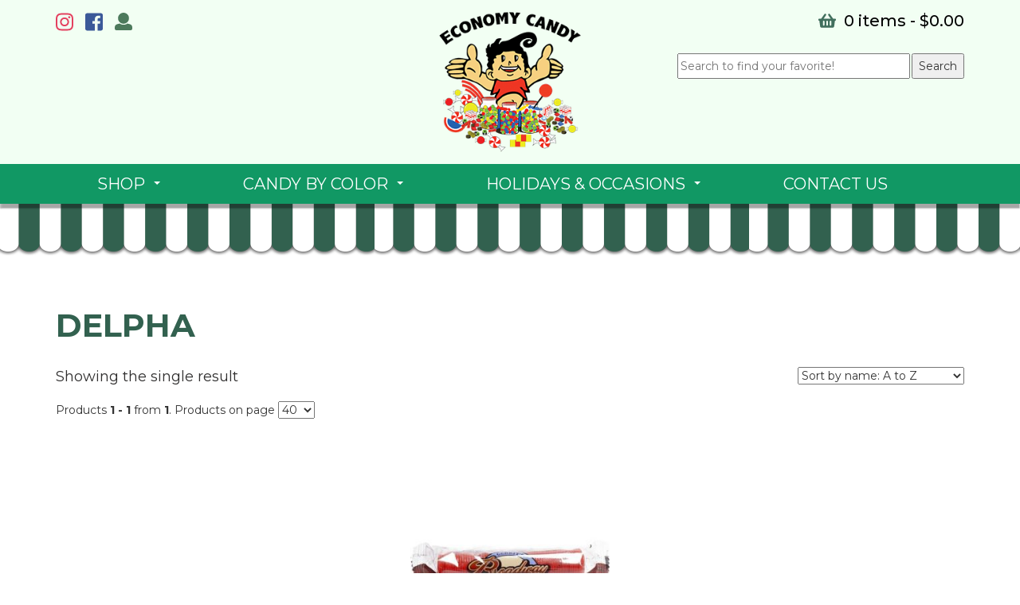

--- FILE ---
content_type: text/html; charset=UTF-8
request_url: https://economycandy.com/product-tag/delpha/
body_size: 27861
content:
<!DOCTYPE html>
<html lang="en-US" dir="ltr">
<head>
<meta charset="UTF-8">
<meta name="viewport" content="width=device-width, initial-scale=1">
<title>DELPHA | Product tags | Economy Candy</title>
<link rel="profile" href="https://gmpg.org/xfn/11">
<link rel="pingback" href="https://economycandy.com/xmlrpc.php">
<link rel="stylesheet" href="https://use.fontawesome.com/releases/v5.6.1/css/all.css" integrity="sha384-gfdkjb5BdAXd+lj+gudLWI+BXq4IuLW5IT+brZEZsLFm++aCMlF1V92rMkPaX4PP" crossorigin="anonymous">
<link rel="stylesheet" href="https://cdnjs.cloudflare.com/ajax/libs/owl-carousel/1.3.3/owl.carousel.css">
<script defer src="https://use.fontawesome.com/releases/v5.0.9/js/all.js"></script>
<meta name='robots' content='max-image-preview:large' />
<link rel='dns-prefetch' href='//static.klaviyo.com' />
<link rel='dns-prefetch' href='//fonts.googleapis.com' />
<link rel="alternate" type="application/rss+xml" title="Economy Candy &raquo; Feed" href="https://economycandy.com/feed/" />
<link rel="alternate" type="application/rss+xml" title="Economy Candy &raquo; Comments Feed" href="https://economycandy.com/comments/feed/" />
<link rel="alternate" type="application/rss+xml" title="Economy Candy &raquo; DELPHA Tag Feed" href="https://economycandy.com/product-tag/delpha/feed/" />
<style id='wp-img-auto-sizes-contain-inline-css'>
img:is([sizes=auto i],[sizes^="auto," i]){contain-intrinsic-size:3000px 1500px}
/*# sourceURL=wp-img-auto-sizes-contain-inline-css */
</style>
<link rel='stylesheet' id='cfw-blocks-styles-css' href='https://economycandy.com/wp-content/plugins/checkout-for-woocommerce/build/css/blocks-styles.css?ver=a1d32077b0abb8a3a7f2a2a546cab77c' media='all' />
<link rel='stylesheet' id='sbi_styles-css' href='https://economycandy.com/wp-content/plugins/instagram-feed/css/sbi-styles.min.css?ver=6.10.0' media='all' />
<style id='wp-emoji-styles-inline-css'>

	img.wp-smiley, img.emoji {
		display: inline !important;
		border: none !important;
		box-shadow: none !important;
		height: 1em !important;
		width: 1em !important;
		margin: 0 0.07em !important;
		vertical-align: -0.1em !important;
		background: none !important;
		padding: 0 !important;
	}
/*# sourceURL=wp-emoji-styles-inline-css */
</style>
<style id='wp-block-library-inline-css'>
:root{--wp-block-synced-color:#7a00df;--wp-block-synced-color--rgb:122,0,223;--wp-bound-block-color:var(--wp-block-synced-color);--wp-editor-canvas-background:#ddd;--wp-admin-theme-color:#007cba;--wp-admin-theme-color--rgb:0,124,186;--wp-admin-theme-color-darker-10:#006ba1;--wp-admin-theme-color-darker-10--rgb:0,107,160.5;--wp-admin-theme-color-darker-20:#005a87;--wp-admin-theme-color-darker-20--rgb:0,90,135;--wp-admin-border-width-focus:2px}@media (min-resolution:192dpi){:root{--wp-admin-border-width-focus:1.5px}}.wp-element-button{cursor:pointer}:root .has-very-light-gray-background-color{background-color:#eee}:root .has-very-dark-gray-background-color{background-color:#313131}:root .has-very-light-gray-color{color:#eee}:root .has-very-dark-gray-color{color:#313131}:root .has-vivid-green-cyan-to-vivid-cyan-blue-gradient-background{background:linear-gradient(135deg,#00d084,#0693e3)}:root .has-purple-crush-gradient-background{background:linear-gradient(135deg,#34e2e4,#4721fb 50%,#ab1dfe)}:root .has-hazy-dawn-gradient-background{background:linear-gradient(135deg,#faaca8,#dad0ec)}:root .has-subdued-olive-gradient-background{background:linear-gradient(135deg,#fafae1,#67a671)}:root .has-atomic-cream-gradient-background{background:linear-gradient(135deg,#fdd79a,#004a59)}:root .has-nightshade-gradient-background{background:linear-gradient(135deg,#330968,#31cdcf)}:root .has-midnight-gradient-background{background:linear-gradient(135deg,#020381,#2874fc)}:root{--wp--preset--font-size--normal:16px;--wp--preset--font-size--huge:42px}.has-regular-font-size{font-size:1em}.has-larger-font-size{font-size:2.625em}.has-normal-font-size{font-size:var(--wp--preset--font-size--normal)}.has-huge-font-size{font-size:var(--wp--preset--font-size--huge)}.has-text-align-center{text-align:center}.has-text-align-left{text-align:left}.has-text-align-right{text-align:right}.has-fit-text{white-space:nowrap!important}#end-resizable-editor-section{display:none}.aligncenter{clear:both}.items-justified-left{justify-content:flex-start}.items-justified-center{justify-content:center}.items-justified-right{justify-content:flex-end}.items-justified-space-between{justify-content:space-between}.screen-reader-text{border:0;clip-path:inset(50%);height:1px;margin:-1px;overflow:hidden;padding:0;position:absolute;width:1px;word-wrap:normal!important}.screen-reader-text:focus{background-color:#ddd;clip-path:none;color:#444;display:block;font-size:1em;height:auto;left:5px;line-height:normal;padding:15px 23px 14px;text-decoration:none;top:5px;width:auto;z-index:100000}html :where(.has-border-color){border-style:solid}html :where([style*=border-top-color]){border-top-style:solid}html :where([style*=border-right-color]){border-right-style:solid}html :where([style*=border-bottom-color]){border-bottom-style:solid}html :where([style*=border-left-color]){border-left-style:solid}html :where([style*=border-width]){border-style:solid}html :where([style*=border-top-width]){border-top-style:solid}html :where([style*=border-right-width]){border-right-style:solid}html :where([style*=border-bottom-width]){border-bottom-style:solid}html :where([style*=border-left-width]){border-left-style:solid}html :where(img[class*=wp-image-]){height:auto;max-width:100%}:where(figure){margin:0 0 1em}html :where(.is-position-sticky){--wp-admin--admin-bar--position-offset:var(--wp-admin--admin-bar--height,0px)}@media screen and (max-width:600px){html :where(.is-position-sticky){--wp-admin--admin-bar--position-offset:0px}}

/*# sourceURL=wp-block-library-inline-css */
</style><link rel='stylesheet' id='wps-selectize-css' href='https://economycandy.com/wp-content/plugins/woocommerce-product-search/css/selectize/selectize.min.css?ver=6.12.0' media='all' />
<link rel='stylesheet' id='wps-price-slider-css' href='https://economycandy.com/wp-content/plugins/woocommerce-product-search/css/price-slider.min.css?ver=6.12.0' media='all' />
<link rel='stylesheet' id='product-search-css' href='https://economycandy.com/wp-content/plugins/woocommerce-product-search/css/product-search.min.css?ver=6.12.0' media='all' />
<link rel='stylesheet' id='wc-blocks-style-css' href='https://economycandy.com/wp-content/plugins/woocommerce/assets/client/blocks/wc-blocks.css?ver=wc-10.4.3' media='all' />
<style id='global-styles-inline-css'>
:root{--wp--preset--aspect-ratio--square: 1;--wp--preset--aspect-ratio--4-3: 4/3;--wp--preset--aspect-ratio--3-4: 3/4;--wp--preset--aspect-ratio--3-2: 3/2;--wp--preset--aspect-ratio--2-3: 2/3;--wp--preset--aspect-ratio--16-9: 16/9;--wp--preset--aspect-ratio--9-16: 9/16;--wp--preset--color--black: #000000;--wp--preset--color--cyan-bluish-gray: #abb8c3;--wp--preset--color--white: #ffffff;--wp--preset--color--pale-pink: #f78da7;--wp--preset--color--vivid-red: #cf2e2e;--wp--preset--color--luminous-vivid-orange: #ff6900;--wp--preset--color--luminous-vivid-amber: #fcb900;--wp--preset--color--light-green-cyan: #7bdcb5;--wp--preset--color--vivid-green-cyan: #00d084;--wp--preset--color--pale-cyan-blue: #8ed1fc;--wp--preset--color--vivid-cyan-blue: #0693e3;--wp--preset--color--vivid-purple: #9b51e0;--wp--preset--gradient--vivid-cyan-blue-to-vivid-purple: linear-gradient(135deg,rgb(6,147,227) 0%,rgb(155,81,224) 100%);--wp--preset--gradient--light-green-cyan-to-vivid-green-cyan: linear-gradient(135deg,rgb(122,220,180) 0%,rgb(0,208,130) 100%);--wp--preset--gradient--luminous-vivid-amber-to-luminous-vivid-orange: linear-gradient(135deg,rgb(252,185,0) 0%,rgb(255,105,0) 100%);--wp--preset--gradient--luminous-vivid-orange-to-vivid-red: linear-gradient(135deg,rgb(255,105,0) 0%,rgb(207,46,46) 100%);--wp--preset--gradient--very-light-gray-to-cyan-bluish-gray: linear-gradient(135deg,rgb(238,238,238) 0%,rgb(169,184,195) 100%);--wp--preset--gradient--cool-to-warm-spectrum: linear-gradient(135deg,rgb(74,234,220) 0%,rgb(151,120,209) 20%,rgb(207,42,186) 40%,rgb(238,44,130) 60%,rgb(251,105,98) 80%,rgb(254,248,76) 100%);--wp--preset--gradient--blush-light-purple: linear-gradient(135deg,rgb(255,206,236) 0%,rgb(152,150,240) 100%);--wp--preset--gradient--blush-bordeaux: linear-gradient(135deg,rgb(254,205,165) 0%,rgb(254,45,45) 50%,rgb(107,0,62) 100%);--wp--preset--gradient--luminous-dusk: linear-gradient(135deg,rgb(255,203,112) 0%,rgb(199,81,192) 50%,rgb(65,88,208) 100%);--wp--preset--gradient--pale-ocean: linear-gradient(135deg,rgb(255,245,203) 0%,rgb(182,227,212) 50%,rgb(51,167,181) 100%);--wp--preset--gradient--electric-grass: linear-gradient(135deg,rgb(202,248,128) 0%,rgb(113,206,126) 100%);--wp--preset--gradient--midnight: linear-gradient(135deg,rgb(2,3,129) 0%,rgb(40,116,252) 100%);--wp--preset--font-size--small: 13px;--wp--preset--font-size--medium: 20px;--wp--preset--font-size--large: 36px;--wp--preset--font-size--x-large: 42px;--wp--preset--spacing--20: 0.44rem;--wp--preset--spacing--30: 0.67rem;--wp--preset--spacing--40: 1rem;--wp--preset--spacing--50: 1.5rem;--wp--preset--spacing--60: 2.25rem;--wp--preset--spacing--70: 3.38rem;--wp--preset--spacing--80: 5.06rem;--wp--preset--shadow--natural: 6px 6px 9px rgba(0, 0, 0, 0.2);--wp--preset--shadow--deep: 12px 12px 50px rgba(0, 0, 0, 0.4);--wp--preset--shadow--sharp: 6px 6px 0px rgba(0, 0, 0, 0.2);--wp--preset--shadow--outlined: 6px 6px 0px -3px rgb(255, 255, 255), 6px 6px rgb(0, 0, 0);--wp--preset--shadow--crisp: 6px 6px 0px rgb(0, 0, 0);}:where(.is-layout-flex){gap: 0.5em;}:where(.is-layout-grid){gap: 0.5em;}body .is-layout-flex{display: flex;}.is-layout-flex{flex-wrap: wrap;align-items: center;}.is-layout-flex > :is(*, div){margin: 0;}body .is-layout-grid{display: grid;}.is-layout-grid > :is(*, div){margin: 0;}:where(.wp-block-columns.is-layout-flex){gap: 2em;}:where(.wp-block-columns.is-layout-grid){gap: 2em;}:where(.wp-block-post-template.is-layout-flex){gap: 1.25em;}:where(.wp-block-post-template.is-layout-grid){gap: 1.25em;}.has-black-color{color: var(--wp--preset--color--black) !important;}.has-cyan-bluish-gray-color{color: var(--wp--preset--color--cyan-bluish-gray) !important;}.has-white-color{color: var(--wp--preset--color--white) !important;}.has-pale-pink-color{color: var(--wp--preset--color--pale-pink) !important;}.has-vivid-red-color{color: var(--wp--preset--color--vivid-red) !important;}.has-luminous-vivid-orange-color{color: var(--wp--preset--color--luminous-vivid-orange) !important;}.has-luminous-vivid-amber-color{color: var(--wp--preset--color--luminous-vivid-amber) !important;}.has-light-green-cyan-color{color: var(--wp--preset--color--light-green-cyan) !important;}.has-vivid-green-cyan-color{color: var(--wp--preset--color--vivid-green-cyan) !important;}.has-pale-cyan-blue-color{color: var(--wp--preset--color--pale-cyan-blue) !important;}.has-vivid-cyan-blue-color{color: var(--wp--preset--color--vivid-cyan-blue) !important;}.has-vivid-purple-color{color: var(--wp--preset--color--vivid-purple) !important;}.has-black-background-color{background-color: var(--wp--preset--color--black) !important;}.has-cyan-bluish-gray-background-color{background-color: var(--wp--preset--color--cyan-bluish-gray) !important;}.has-white-background-color{background-color: var(--wp--preset--color--white) !important;}.has-pale-pink-background-color{background-color: var(--wp--preset--color--pale-pink) !important;}.has-vivid-red-background-color{background-color: var(--wp--preset--color--vivid-red) !important;}.has-luminous-vivid-orange-background-color{background-color: var(--wp--preset--color--luminous-vivid-orange) !important;}.has-luminous-vivid-amber-background-color{background-color: var(--wp--preset--color--luminous-vivid-amber) !important;}.has-light-green-cyan-background-color{background-color: var(--wp--preset--color--light-green-cyan) !important;}.has-vivid-green-cyan-background-color{background-color: var(--wp--preset--color--vivid-green-cyan) !important;}.has-pale-cyan-blue-background-color{background-color: var(--wp--preset--color--pale-cyan-blue) !important;}.has-vivid-cyan-blue-background-color{background-color: var(--wp--preset--color--vivid-cyan-blue) !important;}.has-vivid-purple-background-color{background-color: var(--wp--preset--color--vivid-purple) !important;}.has-black-border-color{border-color: var(--wp--preset--color--black) !important;}.has-cyan-bluish-gray-border-color{border-color: var(--wp--preset--color--cyan-bluish-gray) !important;}.has-white-border-color{border-color: var(--wp--preset--color--white) !important;}.has-pale-pink-border-color{border-color: var(--wp--preset--color--pale-pink) !important;}.has-vivid-red-border-color{border-color: var(--wp--preset--color--vivid-red) !important;}.has-luminous-vivid-orange-border-color{border-color: var(--wp--preset--color--luminous-vivid-orange) !important;}.has-luminous-vivid-amber-border-color{border-color: var(--wp--preset--color--luminous-vivid-amber) !important;}.has-light-green-cyan-border-color{border-color: var(--wp--preset--color--light-green-cyan) !important;}.has-vivid-green-cyan-border-color{border-color: var(--wp--preset--color--vivid-green-cyan) !important;}.has-pale-cyan-blue-border-color{border-color: var(--wp--preset--color--pale-cyan-blue) !important;}.has-vivid-cyan-blue-border-color{border-color: var(--wp--preset--color--vivid-cyan-blue) !important;}.has-vivid-purple-border-color{border-color: var(--wp--preset--color--vivid-purple) !important;}.has-vivid-cyan-blue-to-vivid-purple-gradient-background{background: var(--wp--preset--gradient--vivid-cyan-blue-to-vivid-purple) !important;}.has-light-green-cyan-to-vivid-green-cyan-gradient-background{background: var(--wp--preset--gradient--light-green-cyan-to-vivid-green-cyan) !important;}.has-luminous-vivid-amber-to-luminous-vivid-orange-gradient-background{background: var(--wp--preset--gradient--luminous-vivid-amber-to-luminous-vivid-orange) !important;}.has-luminous-vivid-orange-to-vivid-red-gradient-background{background: var(--wp--preset--gradient--luminous-vivid-orange-to-vivid-red) !important;}.has-very-light-gray-to-cyan-bluish-gray-gradient-background{background: var(--wp--preset--gradient--very-light-gray-to-cyan-bluish-gray) !important;}.has-cool-to-warm-spectrum-gradient-background{background: var(--wp--preset--gradient--cool-to-warm-spectrum) !important;}.has-blush-light-purple-gradient-background{background: var(--wp--preset--gradient--blush-light-purple) !important;}.has-blush-bordeaux-gradient-background{background: var(--wp--preset--gradient--blush-bordeaux) !important;}.has-luminous-dusk-gradient-background{background: var(--wp--preset--gradient--luminous-dusk) !important;}.has-pale-ocean-gradient-background{background: var(--wp--preset--gradient--pale-ocean) !important;}.has-electric-grass-gradient-background{background: var(--wp--preset--gradient--electric-grass) !important;}.has-midnight-gradient-background{background: var(--wp--preset--gradient--midnight) !important;}.has-small-font-size{font-size: var(--wp--preset--font-size--small) !important;}.has-medium-font-size{font-size: var(--wp--preset--font-size--medium) !important;}.has-large-font-size{font-size: var(--wp--preset--font-size--large) !important;}.has-x-large-font-size{font-size: var(--wp--preset--font-size--x-large) !important;}
/*# sourceURL=global-styles-inline-css */
</style>

<style id='classic-theme-styles-inline-css'>
/*! This file is auto-generated */
.wp-block-button__link{color:#fff;background-color:#32373c;border-radius:9999px;box-shadow:none;text-decoration:none;padding:calc(.667em + 2px) calc(1.333em + 2px);font-size:1.125em}.wp-block-file__button{background:#32373c;color:#fff;text-decoration:none}
/*# sourceURL=/wp-includes/css/classic-themes.min.css */
</style>
<link rel='stylesheet' id='aftax-frontc-css' href='https://economycandy.com/wp-content/plugins/woocommerce-tax-exempt-plugin/assets/css/aftax_front.css?ver=1.0' media='' />
<link rel='stylesheet' id='woocommerce-layout-css' href='https://economycandy.com/wp-content/plugins/woocommerce/assets/css/woocommerce-layout.css?ver=10.4.3' media='all' />
<link rel='stylesheet' id='woocommerce-smallscreen-css' href='https://economycandy.com/wp-content/plugins/woocommerce/assets/css/woocommerce-smallscreen.css?ver=10.4.3' media='only screen and (max-width: 768px)' />
<link rel='stylesheet' id='woocommerce-general-css' href='https://economycandy.com/wp-content/plugins/woocommerce/assets/css/woocommerce.css?ver=10.4.3' media='all' />
<style id='woocommerce-inline-inline-css'>
.woocommerce form .form-row .required { visibility: visible; }
/*# sourceURL=woocommerce-inline-inline-css */
</style>
<link rel='stylesheet' id='wpos-slick-style-css' href='https://economycandy.com/wp-content/plugins/wp-logo-showcase-responsive-slider-slider/assets/css/slick.css?ver=3.8.7' media='all' />
<link rel='stylesheet' id='wpls-public-style-css' href='https://economycandy.com/wp-content/plugins/wp-logo-showcase-responsive-slider-slider/assets/css/wpls-public.css?ver=3.8.7' media='all' />
<link rel='stylesheet' id='wc-bis-css-css' href='https://economycandy.com/wp-content/plugins/woocommerce-back-in-stock-notifications/assets/css/frontend/woocommerce.css?ver=3.3.3' media='all' />
<link rel='stylesheet' id='bootstrap-css' href='https://economycandy.com/wp-content/themes/yourweblayout/css/bootstrap.css?ver=6.9' media='all' />
<link rel='stylesheet' id='font-awesome-css' href='https://economycandy.com/wp-content/themes/yourweblayout/css/font-awesome.css?ver=6.9' media='all' />
<link rel='stylesheet' id='smartmenus-css-css' href='https://economycandy.com/wp-content/themes/yourweblayout/css/jquery.smartmenus.bootstrap.css?ver=6.9' media='all' />
<link rel='stylesheet' id='yourweblayout-style-css' href='https://economycandy.com/wp-content/themes/yourweblayout/style.css?ver=6.9' media='all' />
<link rel='stylesheet' id='google-fonts-css' href='//fonts.googleapis.com/css?family=Montserrat%3A300%2C300i%2C400%2C400i%2C500%2C500i%2C600%2C600i%2C700%2C700i%2C800%2C800i%2C900%2C900i&#038;display=swap&#038;ver=1.3.1' media='all' />
<script type="text/template" id="tmpl-variation-template">
	<div class="woocommerce-variation-description">{{{ data.variation.variation_description }}}</div>
	<div class="woocommerce-variation-price">{{{ data.variation.price_html }}}</div>
	<div class="woocommerce-variation-availability">{{{ data.variation.availability_html }}}</div>
</script>
<script type="text/template" id="tmpl-unavailable-variation-template">
	<p role="alert">Sorry, this product is unavailable. Please choose a different combination.</p>
</script>
<script src="https://economycandy.com/wp-includes/js/jquery/jquery.min.js?ver=3.7.1" id="jquery-core-js"></script>
<script src="https://economycandy.com/wp-includes/js/jquery/jquery-migrate.min.js?ver=3.4.1" id="jquery-migrate-js"></script>
<script id="jquery-js-after">
					function optimocha_getCookie(name) {
						var v = document.cookie.match("(^|;) ?" + name + "=([^;]*)(;|$)");
						return v ? v[2] : null;
					}

					function optimocha_check_wc_cart_script() {
					var cart_src = "https://economycandy.com/wp-content/plugins/woocommerce/assets/js/frontend/cart-fragments.min.js";
					var script_id = "optimocha_loaded_wc_cart_fragments";

						if( document.getElementById(script_id) !== null ) {
							return false;
						}

						if( optimocha_getCookie("woocommerce_cart_hash") ) {
							var script = document.createElement("script");
							script.id = script_id;
							script.src = cart_src;
							script.async = true;
							document.head.appendChild(script);
						}
					}

					optimocha_check_wc_cart_script();
					document.addEventListener("click", function(){setTimeout(optimocha_check_wc_cart_script,1000);});
					
//# sourceURL=jquery-js-after
</script>
<script id="aftax-frontj-js-extra">
var aftax_php_var = {"admin_url":"https://economycandy.com/wp-admin/admin-ajax.php","nonce":"0132b1da31"};
//# sourceURL=aftax-frontj-js-extra
</script>
<script src="https://economycandy.com/wp-content/plugins/woocommerce-tax-exempt-plugin/assets/js/aftax_front.js?ver=1.0" id="aftax-frontj-js"></script>
<script src="https://economycandy.com/wp-content/plugins/woocommerce/assets/js/jquery-blockui/jquery.blockUI.min.js?ver=2.7.0-wc.10.4.3" id="wc-jquery-blockui-js" defer data-wp-strategy="defer"></script>
<script src="https://economycandy.com/wp-content/plugins/woocommerce/assets/js/js-cookie/js.cookie.min.js?ver=2.1.4-wc.10.4.3" id="wc-js-cookie-js" defer data-wp-strategy="defer"></script>
<script id="woocommerce-js-extra">
var woocommerce_params = {"ajax_url":"/wp-admin/admin-ajax.php","wc_ajax_url":"/?wc-ajax=%%endpoint%%","i18n_password_show":"Show password","i18n_password_hide":"Hide password"};
//# sourceURL=woocommerce-js-extra
</script>
<script src="https://economycandy.com/wp-content/plugins/woocommerce/assets/js/frontend/woocommerce.min.js?ver=10.4.3" id="woocommerce-js" defer data-wp-strategy="defer"></script>
<script src="https://economycandy.com/wp-content/themes/yourweblayout/js/bootstrap.js?ver=6.9" id="bootstrap-javascript-js"></script>
<script src="https://economycandy.com/wp-content/themes/yourweblayout/js/jquery.smartmenus.js?ver=6.9" id="smartmenus-javascript-js"></script>
<script src="https://economycandy.com/wp-content/themes/yourweblayout/js/jquery.smartmenus.bootstrap.js?ver=6.9" id="smartmenus-bootstrap-javascript-js"></script>
<script src="https://economycandy.com/wp-includes/js/dist/hooks.min.js?ver=dd5603f07f9220ed27f1" id="wp-hooks-js"></script>
<script id="wpm-js-extra">
var wpm = {"ajax_url":"https://economycandy.com/wp-admin/admin-ajax.php","root":"https://economycandy.com/wp-json/","nonce_wp_rest":"c8f9f9b6d9","nonce_ajax":"1ae6339d08"};
//# sourceURL=wpm-js-extra
</script>
<script src="https://economycandy.com/wp-content/plugins/woocommerce-google-adwords-conversion-tracking-tag/js/public/free/wpm-public.p1.min.js?ver=1.54.1" id="wpm-js"></script>
<script src="https://economycandy.com/wp-includes/js/underscore.min.js?ver=1.13.7" id="underscore-js"></script>
<script id="wp-util-js-extra">
var _wpUtilSettings = {"ajax":{"url":"/wp-admin/admin-ajax.php"}};
//# sourceURL=wp-util-js-extra
</script>
<script src="https://economycandy.com/wp-includes/js/wp-util.min.js?ver=6.9" id="wp-util-js"></script>
<script id="wc-add-to-cart-variation-js-extra">
var wc_add_to_cart_variation_params = {"wc_ajax_url":"/?wc-ajax=%%endpoint%%","i18n_no_matching_variations_text":"Sorry, no products matched your selection. Please choose a different combination.","i18n_make_a_selection_text":"Please select some product options before adding this product to your cart.","i18n_unavailable_text":"Sorry, this product is unavailable. Please choose a different combination.","i18n_reset_alert_text":"Your selection has been reset. Please select some product options before adding this product to your cart."};
//# sourceURL=wc-add-to-cart-variation-js-extra
</script>
<script src="https://economycandy.com/wp-content/plugins/woocommerce/assets/js/frontend/add-to-cart-variation.min.js?ver=10.4.3" id="wc-add-to-cart-variation-js" defer data-wp-strategy="defer"></script>
<script id="aftax-blocks-frontj-js-extra">
var aftax_php_vars = {"aftax_translation_tax_exempt_notification":"Tax Exempted","aftax_translation_tax_exempt_heading":"Tax Exemption","aftax_translation_tax_exempt_message":"Do you want to include tax exemption?","admin_url":"https://economycandy.com/wp-admin/admin-ajax.php","nonce":"4470c9c5a8","is_user_logged_in":"","enable_checkbox_for_logged_in_user":"","enable_message_for_logged_in_user":"","enable_vat_for_logged_in_user":"","enable_checkbox_for_guest_user":"","enable_message_for_guest_user":"1","enable_vat_for_guest_user":"","aftax_guest_message":"\u003Cp\u003E\u003Ca href=\"https://www.economycandy.com/my-account/tax-exempt/\" target=\"_blank\" rel=\"noopener\"\u003ETo submit a tax exempt form for this order click here.\u003C/a\u003E\u003C/p\u003E","aftax_logged_in_user_message":"\u003Ca href=\"https://www.economycandy.com/my-account/tax-exempt/\" target=\"_blank\" rel=\"noopener\"\u003ETo submit a tax exempt form* for this order click here.\u003C/a\u003E\r\n*\u003Ca href=\"http://chrome-extension://efaidnbmnnnibpcajpcglclefindmkaj/https://www.tax.ny.gov/pdf/current_forms/st/st120_fill_in.pdf\"\u003EST-120\u003C/a\u003E, ST-119.1 or ST-122","aftax_enable_auto_tax_exempttion":"yes","vat_field_label":"VAT","dependable_class_name":"","aftax_list_of_all_countries":{"AF":"Afghanistan","AX":"\u00c5land Islands","AL":"Albania","DZ":"Algeria","AS":"American Samoa","AD":"Andorra","AO":"Angola","AI":"Anguilla","AQ":"Antarctica","AG":"Antigua and Barbuda","AR":"Argentina","AM":"Armenia","AW":"Aruba","AU":"Australia","AT":"Austria","AZ":"Azerbaijan","BS":"Bahamas","BH":"Bahrain","BD":"Bangladesh","BB":"Barbados","BY":"Belarus","PW":"Belau","BE":"Belgium","BZ":"Belize","BJ":"Benin","BM":"Bermuda","BT":"Bhutan","BO":"Bolivia","BQ":"Bonaire, Saint Eustatius and Saba","BA":"Bosnia and Herzegovina","BW":"Botswana","BV":"Bouvet Island","BR":"Brazil","IO":"British Indian Ocean Territory","BN":"Brunei","BG":"Bulgaria","BF":"Burkina Faso","BI":"Burundi","KH":"Cambodia","CM":"Cameroon","CA":"Canada","CV":"Cape Verde","KY":"Cayman Islands","CF":"Central African Republic","TD":"Chad","CL":"Chile","CN":"China","CX":"Christmas Island","CC":"Cocos (Keeling) Islands","CO":"Colombia","KM":"Comoros","CG":"Congo (Brazzaville)","CD":"Congo (Kinshasa)","CK":"Cook Islands","CR":"Costa Rica","HR":"Croatia","CU":"Cuba","CW":"Cura&ccedil;ao","CY":"Cyprus","CZ":"Czech Republic","DK":"Denmark","DJ":"Djibouti","DM":"Dominica","DO":"Dominican Republic","EC":"Ecuador","EG":"Egypt","SV":"El Salvador","GQ":"Equatorial Guinea","ER":"Eritrea","EE":"Estonia","SZ":"Eswatini","ET":"Ethiopia","FK":"Falkland Islands","FO":"Faroe Islands","FJ":"Fiji","FI":"Finland","FR":"France","GF":"French Guiana","PF":"French Polynesia","TF":"French Southern Territories","GA":"Gabon","GM":"Gambia","GE":"Georgia","DE":"Germany","GH":"Ghana","GI":"Gibraltar","GR":"Greece","GL":"Greenland","GD":"Grenada","GP":"Guadeloupe","GU":"Guam","GT":"Guatemala","GG":"Guernsey","GN":"Guinea","GW":"Guinea-Bissau","GY":"Guyana","HT":"Haiti","HM":"Heard Island and McDonald Islands","HN":"Honduras","HK":"Hong Kong","HU":"Hungary","IS":"Iceland","IN":"India","ID":"Indonesia","IR":"Iran","IQ":"Iraq","IE":"Ireland","IM":"Isle of Man","IL":"Israel","IT":"Italy","CI":"Ivory Coast","JM":"Jamaica","JP":"Japan","JE":"Jersey","JO":"Jordan","KZ":"Kazakhstan","KE":"Kenya","KI":"Kiribati","XK":"Kosovo","KW":"Kuwait","KG":"Kyrgyzstan","LA":"Laos","LV":"Latvia","LB":"Lebanon","LS":"Lesotho","LR":"Liberia","LY":"Libya","LI":"Liechtenstein","LT":"Lithuania","LU":"Luxembourg","MO":"Macao","MG":"Madagascar","MW":"Malawi","MY":"Malaysia","MV":"Maldives","ML":"Mali","MT":"Malta","MH":"Marshall Islands","MQ":"Martinique","MR":"Mauritania","MU":"Mauritius","YT":"Mayotte","MX":"Mexico","FM":"Micronesia","MD":"Moldova","MC":"Monaco","MN":"Mongolia","ME":"Montenegro","MS":"Montserrat","MA":"Morocco","MZ":"Mozambique","MM":"Myanmar","NA":"Namibia","NR":"Nauru","NP":"Nepal","NL":"Netherlands","NC":"New Caledonia","NZ":"New Zealand","NI":"Nicaragua","NE":"Niger","NG":"Nigeria","NU":"Niue","NF":"Norfolk Island","KP":"North Korea","MK":"North Macedonia","MP":"Northern Mariana Islands","NO":"Norway","OM":"Oman","PK":"Pakistan","PS":"Palestinian Territory","PA":"Panama","PG":"Papua New Guinea","PY":"Paraguay","PE":"Peru","PH":"Philippines","PN":"Pitcairn","PL":"Poland","PT":"Portugal","PR":"Puerto Rico","QA":"Qatar","RE":"Reunion","RO":"Romania","RU":"Russia","RW":"Rwanda","ST":"S&atilde;o Tom&eacute; and Pr&iacute;ncipe","BL":"Saint Barth&eacute;lemy","SH":"Saint Helena","KN":"Saint Kitts and Nevis","LC":"Saint Lucia","SX":"Saint Martin (Dutch part)","MF":"Saint Martin (French part)","PM":"Saint Pierre and Miquelon","VC":"Saint Vincent and the Grenadines","WS":"Samoa","SM":"San Marino","SA":"Saudi Arabia","SN":"Senegal","RS":"Serbia","SC":"Seychelles","SL":"Sierra Leone","SG":"Singapore","SK":"Slovakia","SI":"Slovenia","SB":"Solomon Islands","SO":"Somalia","ZA":"South Africa","GS":"South Georgia/Sandwich Islands","KR":"South Korea","SS":"South Sudan","ES":"Spain","LK":"Sri Lanka","SD":"Sudan","SR":"Suriname","SJ":"Svalbard and Jan Mayen","SE":"Sweden","CH":"Switzerland","SY":"Syria","TW":"Taiwan","TJ":"Tajikistan","TZ":"Tanzania","TH":"Thailand","TL":"Timor-Leste","TG":"Togo","TK":"Tokelau","TO":"Tonga","TT":"Trinidad and Tobago","TN":"Tunisia","TR":"T\u00fcrkiye","TM":"Turkmenistan","TC":"Turks and Caicos Islands","TV":"Tuvalu","UG":"Uganda","UA":"Ukraine","AE":"United Arab Emirates","GB":"United Kingdom (UK)","US":"United States (US)","UM":"United States (US) Minor Outlying Islands","UY":"Uruguay","UZ":"Uzbekistan","VU":"Vanuatu","VA":"Vatican","VE":"Venezuela","VN":"Vietnam","VG":"Virgin Islands (British)","VI":"Virgin Islands (US)","WF":"Wallis and Futuna","EH":"Western Sahara","YE":"Yemen","ZM":"Zambia","ZW":"Zimbabwe"},"aftax_currency_symbol_data":{"aftax_currency_symbol":"$","aftax_currency_pos":"left","aftax_thousand_sep":",","aftax_decimal_sep":".","aftax_num_decimals":"2"},"aftax_vat_number_block":null,"aftax_invalid_vat_notice":"Invalid Vat number.","aftax_is_auto_exemption":"1"};
//# sourceURL=aftax-blocks-frontj-js-extra
</script>
<script src="https://economycandy.com/wp-content/plugins/woocommerce-tax-exempt-plugin/blocks-compatibility/tax-exempt-checkout-block/src/js/af-tax-exempt-block/block.js?ver=1.0.1" id="aftax-blocks-frontj-js"></script>
<script id="wc-settings-dep-in-header-js-after">
console.warn( "Scripts that have a dependency on [wc-settings, wc-blocks-checkout] must be loaded in the footer, klaviyo-klaviyo-checkout-block-editor-script was registered to load in the header, but has been switched to load in the footer instead. See https://github.com/woocommerce/woocommerce-gutenberg-products-block/pull/5059" );
console.warn( "Scripts that have a dependency on [wc-settings, wc-blocks-checkout] must be loaded in the footer, klaviyo-klaviyo-checkout-block-view-script was registered to load in the header, but has been switched to load in the footer instead. See https://github.com/woocommerce/woocommerce-gutenberg-products-block/pull/5059" );
//# sourceURL=wc-settings-dep-in-header-js-after
</script>
<link rel="https://api.w.org/" href="https://economycandy.com/wp-json/" /><link rel="alternate" title="JSON" type="application/json" href="https://economycandy.com/wp-json/wp/v2/product_tag/15156" /><link rel="EditURI" type="application/rsd+xml" title="RSD" href="https://economycandy.com/xmlrpc.php?rsd" />

<!-- Global site tag (gtag.js) - Google Analytics -->
<script async src="https://www.googletagmanager.com/gtag/js?id=UA-8175771-2"></script>
<script>
  window.dataLayer = window.dataLayer || [];
  function gtag(){dataLayer.push(arguments);}
  gtag('js', new Date());

  gtag('config', 'UA-8175771-2');
</script>

<style id="mystickymenu" type="text/css">#mysticky-nav { width:100%; position: static; height: auto !important; }#mysticky-nav.wrapfixed { position:fixed; left: 0px; margin-top:0px;  z-index: 99990; -webkit-transition: 0.3s; -moz-transition: 0.3s; -o-transition: 0.3s; transition: 0.3s; -ms-filter:"progid:DXImageTransform.Microsoft.Alpha(Opacity=100)"; filter: alpha(opacity=100); opacity:1; background-color: #119864;}#mysticky-nav.wrapfixed .myfixed{ background-color: #119864; position: relative;top: auto;left: auto;right: auto;}#mysticky-nav .myfixed { margin:0 auto; float:none; border:0px; background:none; max-width:100%; }</style>			<style type="text/css">
																															</style>
			<script type="text/javascript">var wc_routeapp_ajaxurl = "https://economycandy.com/wp-admin/admin-ajax.php"</script>	<noscript><style>.woocommerce-product-gallery{ opacity: 1 !important; }</style></noscript>
	
<!-- START Pixel Manager for WooCommerce -->

		<script>

			window.wpmDataLayer = window.wpmDataLayer || {};
			window.wpmDataLayer = Object.assign(window.wpmDataLayer, {"cart":{},"cart_item_keys":{},"version":{"number":"1.54.1","pro":false,"eligible_for_updates":false,"distro":"fms","beta":false,"show":true},"pixels":{"google":{"linker":{"settings":null},"user_id":false,"ads":{"conversion_ids":{"AW-859058537":"31v7CP7p924Q6eLQmQM"},"dynamic_remarketing":{"status":true,"id_type":"post_id","send_events_with_parent_ids":true},"google_business_vertical":"retail","phone_conversion_number":"","phone_conversion_label":""},"analytics":{"ga4":{"measurement_id":"G-NH4JRWD9JK","parameters":{},"mp_active":false,"debug_mode":false,"page_load_time_tracking":false},"id_type":"post_id"},"tag_id":"AW-859058537","tag_id_suppressed":[],"tag_gateway":{"measurement_path":""},"tcf_support":false,"consent_mode":{"is_active":false,"wait_for_update":500,"ads_data_redaction":false,"url_passthrough":true}},"facebook":{"pixel_id":"715612015672366","dynamic_remarketing":{"id_type":"post_id"},"capi":false,"advanced_matching":false,"exclusion_patterns":[],"fbevents_js_url":"https://connect.facebook.net/en_US/fbevents.js"}},"shop":{"list_name":"Product Tag | DELPHA","list_id":"product_tag.delpha","page_type":"product_tag","currency":"USD","selectors":{"addToCart":[],"beginCheckout":[]},"order_duplication_prevention":true,"view_item_list_trigger":{"test_mode":false,"background_color":"green","opacity":0.5,"repeat":true,"timeout":1000,"threshold":0.8},"variations_output":true,"session_active":false},"page":{"id":140724,"title":"Red Broadway Licorice Roll","type":"product","categories":[],"parent":{"id":0,"title":"Red Broadway Licorice Roll","type":"product","categories":[]}},"general":{"user_logged_in":false,"scroll_tracking_thresholds":[],"page_id":140724,"exclude_domains":[],"server_2_server":{"active":false,"user_agent_exclude_patterns":[],"ip_exclude_list":[],"pageview_event_s2s":{"is_active":false,"pixels":["facebook"]}},"consent_management":{"explicit_consent":false},"lazy_load_pmw":false,"chunk_base_path":"https://economycandy.com/wp-content/plugins/woocommerce-google-adwords-conversion-tracking-tag/js/public/free/","modules":{"load_deprecated_functions":true}}});

		</script>

		
<!-- END Pixel Manager for WooCommerce -->
<link rel="icon" href="https://economycandy.com/wp-content/uploads/2020/07/cropped-Economy-Candy-Kid-For-Web-Dark-Mode-3-32x32.png" sizes="32x32" />
<link rel="icon" href="https://economycandy.com/wp-content/uploads/2020/07/cropped-Economy-Candy-Kid-For-Web-Dark-Mode-3-192x192.png" sizes="192x192" />
<link rel="apple-touch-icon" href="https://economycandy.com/wp-content/uploads/2020/07/cropped-Economy-Candy-Kid-For-Web-Dark-Mode-3-180x180.png" />
<meta name="msapplication-TileImage" content="https://economycandy.com/wp-content/uploads/2020/07/cropped-Economy-Candy-Kid-For-Web-Dark-Mode-3-270x270.png" />
		<style id="wp-custom-css">
			body { background: #fff; color: #333; }
a { color: #4d7a5c; }
a:hover, a:focus {text-decoration:underline;}

*:focus-visible { outline: 1px solid white !important; }


.header-wrap .col-sm-4.text-center .textwidget {
    font-size: 0;
}
span.social_icon_text{
    font-size:0px !important;
}
.featured-one {
    padding: 0;
}
div#sb_instagram {
    border-top: 20px solid #32614f;
}
.slider-logs {
    padding: 25px 0;
}
.logoshowcase-custom {
    margin-bottom: 30px;
}
.logoshowcase-title {
    margin-top: 0 !important;
}
.logoshowcase-custom .wp-post-image {
    width: 50%;
}
.logoshowcase-custom h2 {
    text-align: center;
    background-color: #32614f;
    color: #fff;
    text-transform: uppercase;
      font-size: 34px;
    display: block !important;
}
.datefield .subfield input {
    padding-left: 0;
    padding-right: 0;
    width: 93px;
}
.woocommerce-orders .woocommerce-pagination a.button {
    font-size: 12px;
}
.woocommerce-orders .woocommerce-pagination.woocommerce-pagination--without-numbers.woocommerce-Pagination {
    text-align: right;
}
.woocommerce-orders a.woocommerce-button.woocommerce-button--previous.woocommerce-Button.woocommerce-Button--previous.button {
    float: left;
}
section.related.products h2 {
    text-transform: uppercase;
}
.page-id-270191 .leaderboard-image {
    display: none
}
.logoshowcase-custom img.wp-post-image {
    width: unset !important;
}
.logoshowcase-custom .wpls-fix-box {
    max-width: 250px;
    margin: auto;
}
.logoshowcase-custom button.slick-prev:hover,
.logoshowcase-custom button.slick-prev:focus,
.logoshowcase-custom button.slick-prev {
    width: 40px;
    height: 40px;
    background-size: 20px 20px !important;
    border: 2px solid #fff !important;
    background-color: #32614fba !important;
    background-repeat: no-repeat !important;
    left: 10px !important;
    background-image: url('/wp-content/uploads/2022/07/less-than.png') !important;
}
.logoshowcase-custom button.slick-next:hover,
.logoshowcase-custom button.slick-next:focus,
.logoshowcase-custom button.slick-next {
    width: 40px;
    height: 40px;
    background-size: 20px 20px !important;
    border: 2px solid #fff !important;
    background-color: #32614fba !important;
    background-repeat: no-repeat !important;
    right: 10px !important;
    background-image: url('/wp-content/uploads/2022/07/greater-than.png') !important;
}

body.woocommerce-cart input#coupon_code {
  width: 35% !important;
  margin-left: 10px;
}
body.woocommerce-cart .coupon label{
  float: left;
  position: relative;
  top: 5px;
}


#black-studio-tinymce-10 {
    text-align: center;
}
#black-studio-tinymce-10 br { display: none; }
#black-studio-tinymce-10 a { vertical-align: middle; }
#black-studio-tinymce-10 .fa-facebook-square,
#black-studio-tinymce-10 .fa-instagram {
    /*font-size: 36px;*/
    font-size: 25px;
    margin-right: 10px;
}
#black-studio-tinymce-10 .fa-user {
    font-size: 22px;
}
#black-studio-tinymce-10 .fa-facebook-square {
    color: #3b5999;
}
#black-studio-tinymce-10 .fa-instagram {
    color: #e4405f;
}
#black-studio-tinymce-10 {
    margin-top: 15px;
}

.woocommerce div.product form.cart .variations select{
	padding-left: 1rem;
}


/* media query */

/* sm */
@media (min-width: 768px) {
    #black-studio-tinymce-10 {
        text-align: left;
    }
}


@media screen and (max-width: 768px) {

    .entry-content,
    .entry-content .featured-one {
        padding-bottom: 0;
    }
}
@media screen and (max-width: 639px) {
    .logoshowcase-custom .wp-post-image {
        width: 100% !important;
    }
}
@media screen and (max-width: 425px) {

    .datefield span.subfield.monthfield input#mce-MMERGE5-month,
    .datefield span.subfield.dayfield input#mce-MMERGE5-day {
        width: 100px;
    }

    .logoshowcase-custom .wpls-fix-box {
        max-width: 200px;
    }
body.woocommerce-cart .coupon button.button{
  padding: 10px;
  font-size: 13px;
  width: 42% !important;
}
}
.woocommerce-account a.woocommerce-button.button.pay,
.woocommerce-account a.woocommerce-button.button.cancel {
    font-size: 11px;
    padding: 8px 20px;
}
.woocommerce-account a.woocommerce-button.button.pay {
    margin-right: 5px;
}
.woocommerce-account a.woocommerce-button.button.cancel {
    margin-left: 5px;
}
.coupon button.button {
    padding: .618em 1em;
}
/*Route Code Edited __/__/____ */
#RouteWidget::after{
	content: "";
	white-space: pre-wrap;
}
#RouteWidget{    
	font-size: 12px;
	line-height: 18px;
	padding-bottom: 0px;
}
/*End Route Code */
.woocommerce div.product div.images .woocommerce-product-gallery__trigger {
    z-index: 9;
}
add_filter( 'woocommerce_coupons_enabled', '__return_false' );		</style>
		<link rel='stylesheet' id='wc-square-cart-checkout-block-css' href='https://economycandy.com/wp-content/plugins/woocommerce-square/build/assets/frontend/wc-square-cart-checkout-blocks.css?ver=5.1.2' media='all' />
</head>

<body class="archive tax-product_tag term-delpha term-15156 wp-theme-yourweblayout theme-yourweblayout woocommerce woocommerce-page woocommerce-no-js">
<div id="page" class="hfeed site">
	<a class="skip-link screen-reader-text" href="#content">Skip to content</a>

	<header id="masthead" class="site-header">
	<div class="header-wrap">
		<div class="container">

			<div class="row">
				<div class="col-sm-4">
					<aside id="black-studio-tinymce-10" class="widget widget_black_studio_tinymce"><div class="textwidget"><p><a href="https://instagram.com/economycandy" target="_blank" rel="noopener"><i class="fab fa-instagram"></i><span class="social_icon_text">Instagram</span></a><br />
<a href="https://facebook.com/economycandy" target="_blank" rel="noopener"><i class="fab fa-facebook-square"></i><span class="social_icon_text">Facebook</span></a><br />
<span title="MY ACCOUNT"><a href="https://www.economycandy.com/my-account/" rel="noopener"><i class="fas fa-user"></i><span class="social_icon_text">Account</span></a></span></p>
</div></aside>				</div><!-- .col -->
				<div class="col-sm-4 text-center">
				<a href="https://economycandy.com/" rel="home" aria-label="Economy Candy" >
				<aside id="black-studio-tinymce-3" class="widget widget_black_studio_tinymce"><div class="textwidget"><img class="alignnone wp-image-197053" src="https://economycandy.com/wp-content/uploads/2020/02/logo.png" alt="economy candy" width="178" height="176" />Economy Candy</div></aside>				</a>
				</div><!-- .col -->
				<div class="col-sm-4 cart-header">
					<h3><a class="cart-contents" href="https://economycandy.com/cart/" title="View your shopping cart"><i class="fas fa-shopping-basket"></i> 0 items - <span class="woocommerce-Price-amount amount"><bdi><span class="woocommerce-Price-currencySymbol">&#36;</span>0.00</bdi></span></a></h3>
					<aside id="woocommerce_product_search-2" class="widget woocommerce widget_product_search"><div id="product-search-0" class="product-search floating"><div class="product-search-form"><form id="product-search-form-0" class="product-search-form show-submit-button" action="https://economycandy.com/" method="get"><label class="screen-reader-text" for="product-search-field-0">Search to find your favorite!</label><input id="product-search-field-0" name="s" type="text" class="product-search-field" placeholder="Search to find your favorite!" autocomplete="off"/><input type="hidden" name="post_type" value="product"/><input type="hidden" name="wps-title" value="1"/><input type="hidden" name="wps-excerpt" value="1"/><input type="hidden" name="wps-content" value="1"/><input type="hidden" name="wps-categories" value="1"/><input type="hidden" name="wps-attributes" value="1"/><input type="hidden" name="wps-tags" value="1"/><input type="hidden" name="wps-sku" value="0"/><input type="hidden" name="orderby" value="title-ASC"/><input type="hidden" name="ixwps" value="1"/><span title="Clear" aria-label="Clear" class="product-search-field-clear" style="display:none"></span> <button type="submit">Search</button></form></div><div id="product-search-results-0" class="product-search-results"><div id="product-search-results-content-0" class="product-search-results-content" style=""></div></div></div></aside>				</div><!-- .col -->
			</div><!-- .row -->
		</div><!-- .container -->
	</div><!--.header-wrap-->
			
			<nav id="site-navigation" class="navbar navbar-default">
				<div class="container">
					<div class="navbar-header">
                    	<!--<a class="navbar-brand visible-xs" href="#">Main Menu</a>-->
						<button type="button" class="navbar-toggle" data-toggle="collapse" data-target="#primary-navbar">
							<span class="sr-only">Toggle navigation</span>
                            <span class="icon-bar"></span>
							<span class="icon-bar"></span>
							<span class="icon-bar"></span>
						</button>
					</div><!-- .navbar-header -->

					<div id="primary-navbar" class="collapse navbar-collapse"><ul id="menu-new-main-menu" class="nav navbar-nav"><li id="menu-item-316557" class="menu-item menu-item-type-custom menu-item-object-custom menu-item-has-children menu-item-316557 dropdown"><a title="SHOP" href="#shop" data-toggle="dropdown" class="dropdown-toggle" aria-haspopup="true">SHOP <span class="caret"></span></a>
<ul role="menu" class=" dropdown-menu">
	<li id="menu-item-316558" class="menu-item menu-item-type-taxonomy menu-item-object-product_cat menu-item-316558"><a title="#TRENDING" href="https://economycandy.com/product-category/all-products/seen-on-social/">#TRENDING</a></li>
	<li id="menu-item-316559" class="menu-item menu-item-type-taxonomy menu-item-object-product_cat menu-item-316559"><a title="CANDYCARE PACKS™" href="https://economycandy.com/product-category/all-products/candycare-kits/">CANDYCARE PACKS™</a></li>
	<li id="menu-item-316560" class="menu-item menu-item-type-taxonomy menu-item-object-product_cat menu-item-has-children menu-item-316560 dropdown"><a title="CANDY" href="https://economycandy.com/product-category/all-products/candy/">CANDY</a>
	<ul role="menu" class=" dropdown-menu">
		<li id="menu-item-316561" class="menu-item menu-item-type-taxonomy menu-item-object-product_cat menu-item-316561"><a title="CANDY BARS &amp; PACKS" href="https://economycandy.com/product-category/all-products/candy/candy-bars/">CANDY BARS &#038; PACKS</a></li>
		<li id="menu-item-316562" class="menu-item menu-item-type-taxonomy menu-item-object-product_cat menu-item-has-children menu-item-316562 dropdown"><a title="CANDY BY THE POUND" href="https://economycandy.com/product-category/all-products/candy/candy-by-the-pound/">CANDY BY THE POUND</a>
		<ul role="menu" class=" dropdown-menu">
			<li id="menu-item-316563" class="menu-item menu-item-type-taxonomy menu-item-object-product_cat menu-item-316563"><a title="UNWRAPPED CANDY" href="https://economycandy.com/product-category/all-products/candy/candy-by-the-pound/unwrapped-candy/">UNWRAPPED CANDY</a></li>
			<li id="menu-item-316564" class="menu-item menu-item-type-taxonomy menu-item-object-product_cat menu-item-316564"><a title="WRAPPED CANDY" href="https://economycandy.com/product-category/all-products/candy/candy-by-the-pound/wrapped-candy/">WRAPPED CANDY</a></li>
			<li id="menu-item-316565" class="menu-item menu-item-type-taxonomy menu-item-object-product_cat menu-item-316565"><a title="VIEW ALL CANDY BY THE POUND" href="https://economycandy.com/product-category/all-products/candy/candy-by-the-pound/view-all-candy-by-the-pound/">VIEW ALL CANDY BY THE POUND</a></li>
		</ul>
</li>
		<li id="menu-item-316566" class="menu-item menu-item-type-taxonomy menu-item-object-product_cat menu-item-316566"><a title="CHEWY CANDY &amp; TAFFY" href="https://economycandy.com/product-category/all-products/candy/chewy-candy-taffy/">CHEWY CANDY &amp; TAFFY</a></li>
		<li id="menu-item-316567" class="menu-item menu-item-type-taxonomy menu-item-object-product_cat menu-item-has-children menu-item-316567 dropdown"><a title="CRAZY CANDY &amp; CHOCOLATE CORNER" href="https://economycandy.com/product-category/all-products/crazy-candy-chocolate-corner/">CRAZY CANDY &amp; CHOCOLATE CORNER</a>
		<ul role="menu" class=" dropdown-menu">
			<li id="menu-item-316568" class="menu-item menu-item-type-taxonomy menu-item-object-product_cat menu-item-316568"><a title="GIANT SIZED CANDY &amp; CHOCOLATE" href="https://economycandy.com/product-category/all-products/crazy-candy-chocolate-corner/giant-sized-candy-chocolate/">GIANT SIZED CANDY &amp; CHOCOLATE</a></li>
			<li id="menu-item-316569" class="menu-item menu-item-type-taxonomy menu-item-object-product_cat menu-item-316569"><a title="WACKY &amp; WILD CANDY &amp; CHOCOLATE" href="https://economycandy.com/product-category/all-products/crazy-candy-chocolate-corner/wacky-wild-candy-chocolate/">WACKY &amp; WILD CANDY &amp; CHOCOLATE</a></li>
		</ul>
</li>
		<li id="menu-item-316570" class="menu-item menu-item-type-taxonomy menu-item-object-product_cat menu-item-316570"><a title="FREEZE DRIED" href="https://economycandy.com/product-category/all-products/candy/freeze-dried/">FREEZE DRIED</a></li>
		<li id="menu-item-316571" class="menu-item menu-item-type-taxonomy menu-item-object-product_cat menu-item-316571"><a title="GUMMIES" href="https://economycandy.com/product-category/all-products/candy/gummies/">GUMMIES</a></li>
		<li id="menu-item-316572" class="menu-item menu-item-type-taxonomy menu-item-object-product_cat menu-item-316572"><a title="HI-CHEW" href="https://economycandy.com/product-category/all-products/candy/hi-chew/">HI-CHEW</a></li>
		<li id="menu-item-316573" class="menu-item menu-item-type-taxonomy menu-item-object-product_cat menu-item-316573"><a title="IMPORTED HARIBO GUMMIES" href="https://economycandy.com/product-category/all-products/candy/imported-haribo-gummies/">IMPORTED HARIBO GUMMIES</a></li>
		<li id="menu-item-316574" class="menu-item menu-item-type-taxonomy menu-item-object-product_cat menu-item-316574"><a title="IMPORTED &amp; SPECIALTY CANDIES" href="https://economycandy.com/product-category/all-products/candy/imported-specialty-candies/">IMPORTED &amp; SPECIALTY CANDIES</a></li>
		<li id="menu-item-316575" class="menu-item menu-item-type-taxonomy menu-item-object-product_cat menu-item-has-children menu-item-316575 dropdown"><a title="JELLY BELLY" href="https://economycandy.com/product-category/all-products/candy/jelly-belly/">JELLY BELLY</a>
		<ul role="menu" class=" dropdown-menu">
			<li id="menu-item-316576" class="menu-item menu-item-type-taxonomy menu-item-object-product_cat menu-item-316576"><a title="JELLY BELLY BOXES, BAGS &amp; BOTTLES" href="https://economycandy.com/product-category/all-products/candy/jelly-belly/jelly-belly-boxes-bags-bottles/">JELLY BELLY BOXES, BAGS &amp; BOTTLES</a></li>
			<li id="menu-item-316577" class="menu-item menu-item-type-taxonomy menu-item-object-product_cat menu-item-316577"><a title="JELLY BELLY BY FLAVOR" href="https://economycandy.com/product-category/all-products/candy/jelly-belly/jelly-belly-by-flavor/">JELLY BELLY BY FLAVOR</a></li>
		</ul>
</li>
		<li id="menu-item-316578" class="menu-item menu-item-type-taxonomy menu-item-object-product_cat menu-item-316578"><a title="LICORICE" href="https://economycandy.com/product-category/all-products/candy/licorice/">LICORICE</a></li>
		<li id="menu-item-316579" class="menu-item menu-item-type-taxonomy menu-item-object-product_cat menu-item-316579"><a title="LOLLIPOPS" href="https://economycandy.com/product-category/all-products/candy/lollipops-candy/">LOLLIPOPS</a></li>
		<li id="menu-item-316580" class="menu-item menu-item-type-taxonomy menu-item-object-product_cat menu-item-316580"><a title="MINTS" href="https://economycandy.com/product-category/all-products/candy/mints/">MINTS</a></li>
		<li id="menu-item-316581" class="menu-item menu-item-type-taxonomy menu-item-object-product_cat menu-item-316581"><a title="NECCO REVIVIAL" href="https://economycandy.com/product-category/all-products/candy/necco-revival/">NECCO REVIVIAL</a></li>
		<li id="menu-item-316582" class="menu-item menu-item-type-taxonomy menu-item-object-product_cat menu-item-316582"><a title="PEZ" href="https://economycandy.com/product-category/all-products/pez-candy/">PEZ</a></li>
		<li id="menu-item-316583" class="menu-item menu-item-type-taxonomy menu-item-object-product_cat menu-item-316583"><a title="PUNTINI &amp; CHIPS" href="https://economycandy.com/product-category/all-products/puntini-chips-candy/">PUNTINI &amp; CHIPS</a></li>
		<li id="menu-item-316584" class="menu-item menu-item-type-taxonomy menu-item-object-product_cat menu-item-316584"><a title="ROCK CANDY" href="https://economycandy.com/product-category/all-products/candy/rock-candy/">ROCK CANDY</a></li>
		<li id="menu-item-316585" class="menu-item menu-item-type-taxonomy menu-item-object-product_cat menu-item-316585"><a title="TIC TACS" href="https://economycandy.com/product-category/all-products/candy/tic-tacs/">TIC TACS</a></li>
	</ul>
</li>
	<li id="menu-item-316586" class="menu-item menu-item-type-taxonomy menu-item-object-product_cat menu-item-has-children menu-item-316586 dropdown"><a title="CHOCOLATE" href="https://economycandy.com/product-category/all-products/chocolate-chocolate/">CHOCOLATE</a>
	<ul role="menu" class=" dropdown-menu">
		<li id="menu-item-316587" class="menu-item menu-item-type-taxonomy menu-item-object-product_cat menu-item-316587"><a title="CHOCOLATE BARS" href="https://economycandy.com/product-category/all-products/chocolate-chocolate/chocolate-bars-chocolate/">CHOCOLATE BARS</a></li>
		<li id="menu-item-316588" class="menu-item menu-item-type-taxonomy menu-item-object-product_cat menu-item-has-children menu-item-316588 dropdown"><a title="CHOCOLATES BY THE POUND" href="https://economycandy.com/product-category/all-products/chocolate-chocolate/chocolates-by-the-pound/">CHOCOLATES BY THE POUND</a>
		<ul role="menu" class=" dropdown-menu">
			<li id="menu-item-316589" class="menu-item menu-item-type-taxonomy menu-item-object-product_cat menu-item-316589"><a title="UNWRAPPED CHOCOLATES" href="https://economycandy.com/product-category/all-products/chocolate-chocolate/chocolates-by-the-pound/unwrapped-chocolate/">UNWRAPPED CHOCOLATES</a></li>
			<li id="menu-item-316590" class="menu-item menu-item-type-taxonomy menu-item-object-product_cat menu-item-316590"><a title="WRAPPED CHOCOLATES" href="https://economycandy.com/product-category/all-products/chocolate-chocolate/chocolates-by-the-pound/wrapped-chocolate/">WRAPPED CHOCOLATES</a></li>
			<li id="menu-item-316591" class="menu-item menu-item-type-taxonomy menu-item-object-product_cat menu-item-316591"><a title="VIEW ALL CHOCOLATE BY THE POUND" href="https://economycandy.com/product-category/all-products/chocolate-chocolate/chocolates-by-the-pound/view-all-chocolate-by-the-pound/">VIEW ALL CHOCOLATE BY THE POUND</a></li>
		</ul>
</li>
		<li id="menu-item-316592" class="menu-item menu-item-type-taxonomy menu-item-object-product_cat menu-item-316592"><a title="CHOCOLATE BALLS" href="https://economycandy.com/product-category/all-products/chocolate-chocolate/chocolate-balls/">CHOCOLATE BALLS</a></li>
		<li id="menu-item-316593" class="menu-item menu-item-type-taxonomy menu-item-object-product_cat menu-item-316593"><a title="CHOCOLATE COINS" href="https://economycandy.com/product-category/all-products/chocolate-chocolate/chocolate-coins/">CHOCOLATE COINS</a></li>
		<li id="menu-item-316594" class="menu-item menu-item-type-taxonomy menu-item-object-product_cat menu-item-316594"><a title="ECONOMY CANDY BRAND CHOCOLATES" href="https://economycandy.com/product-category/all-products/chocolate-chocolate/economy-candy-brand-chocolates/">ECONOMY CANDY BRAND CHOCOLATES</a></li>
		<li id="menu-item-316595" class="menu-item menu-item-type-taxonomy menu-item-object-product_cat menu-item-316595"><a title="FOIL WRAPPED CHOCOLATES" href="https://economycandy.com/product-category/all-products/chocolate-chocolate/foil-wrapped-chocolate-2/">FOIL WRAPPED CHOCOLATES</a></li>
		<li id="menu-item-316596" class="menu-item menu-item-type-taxonomy menu-item-object-product_cat menu-item-316596"><a title="HAND DIPPED &amp; HAND MADE CHOCOLATES" href="https://economycandy.com/product-category/all-products/hand-dipped-hand-made-chocolates/">HAND DIPPED &amp; HAND MADE CHOCOLATES</a></li>
		<li id="menu-item-316597" class="menu-item menu-item-type-taxonomy menu-item-object-product_cat menu-item-316597"><a title="IMPORTED &amp; SPECIALTY CHOCOLATES" href="https://economycandy.com/product-category/all-products/chocolate-chocolate/imported-specialty-chocolates/">IMPORTED &amp; SPECIALTY CHOCOLATES</a></li>
		<li id="menu-item-316598" class="menu-item menu-item-type-taxonomy menu-item-object-product_cat menu-item-316598"><a title="MILKA COOKIES &amp; CHOCOLATE BARS" href="https://economycandy.com/product-category/all-products/chocolate-chocolate/milka-bars/">MILKA COOKIES &#038; CHOCOLATE BARS</a></li>
		<li id="menu-item-316599" class="menu-item menu-item-type-taxonomy menu-item-object-product_cat menu-item-316599"><a title="NEW YORK THEMED CANDY &amp; CHOCOLATE SOUVENIRS" href="https://economycandy.com/product-category/all-products/chocolate-chocolate/new-york-themed-candy-chocolate-souvenirs/">NEW YORK THEMED CANDY &amp; CHOCOLATE SOUVENIRS</a></li>
		<li id="menu-item-316600" class="menu-item menu-item-type-taxonomy menu-item-object-product_cat menu-item-316600"><a title="RITTER SPORT BARS" href="https://economycandy.com/product-category/all-products/chocolate-chocolate/ritter-sport-bars/">RITTER SPORT BARS</a></li>
		<li id="menu-item-316601" class="menu-item menu-item-type-taxonomy menu-item-object-product_cat menu-item-316601"><a title="TAZA CHOCOLATE" href="https://economycandy.com/product-category/all-products/chocolate-chocolate/taza-chocolate/">TAZA CHOCOLATE</a></li>
	</ul>
</li>
	<li id="menu-item-316602" class="menu-item menu-item-type-taxonomy menu-item-object-product_cat menu-item-has-children menu-item-316602 dropdown"><a title="CANDY &amp; CHOCOLATE BY DECADE" href="https://economycandy.com/product-category/all-products/candy-chocolate-by-decade/">CANDY &amp; CHOCOLATE BY DECADE</a>
	<ul role="menu" class=" dropdown-menu">
		<li id="menu-item-316603" class="menu-item menu-item-type-taxonomy menu-item-object-product_cat menu-item-316603"><a title="1950s" href="https://economycandy.com/product-category/all-products/candy-chocolate-by-decade/50s/">1950s</a></li>
		<li id="menu-item-316604" class="menu-item menu-item-type-taxonomy menu-item-object-product_cat menu-item-316604"><a title="1960s" href="https://economycandy.com/product-category/all-products/candy-chocolate-by-decade/60s/">1960s</a></li>
		<li id="menu-item-316605" class="menu-item menu-item-type-taxonomy menu-item-object-product_cat menu-item-316605"><a title="1970s" href="https://economycandy.com/product-category/all-products/candy-chocolate-by-decade/70s/">1970s</a></li>
		<li id="menu-item-316606" class="menu-item menu-item-type-taxonomy menu-item-object-product_cat menu-item-316606"><a title="1980s" href="https://economycandy.com/product-category/all-products/candy-chocolate-by-decade/80s/">1980s</a></li>
		<li id="menu-item-316607" class="menu-item menu-item-type-taxonomy menu-item-object-product_cat menu-item-316607"><a title="1990s" href="https://economycandy.com/product-category/all-products/candy-chocolate-by-decade/90s/">1990s</a></li>
	</ul>
</li>
	<li id="menu-item-316609" class="menu-item menu-item-type-taxonomy menu-item-object-product_cat menu-item-has-children menu-item-316609 dropdown"><a title="CRAZY CANDY &amp; CHOCOLATE CORNER" href="https://economycandy.com/product-category/all-products/crazy-candy-chocolate-corner/">CRAZY CANDY &amp; CHOCOLATE CORNER</a>
	<ul role="menu" class=" dropdown-menu">
		<li id="menu-item-316610" class="menu-item menu-item-type-taxonomy menu-item-object-product_cat menu-item-316610"><a title="GIANT SIZED CANDY &amp; CHOCOLATE" href="https://economycandy.com/product-category/all-products/crazy-candy-chocolate-corner/giant-sized-candy-chocolate/">GIANT SIZED CANDY &amp; CHOCOLATE</a></li>
		<li id="menu-item-316611" class="menu-item menu-item-type-taxonomy menu-item-object-product_cat menu-item-316611"><a title="WACKY &amp; WILD CANDY &amp; CHOCOLATE" href="https://economycandy.com/product-category/all-products/crazy-candy-chocolate-corner/wacky-wild-candy-chocolate/">WACKY &amp; WILD CANDY &amp; CHOCOLATE</a></li>
	</ul>
</li>
	<li id="menu-item-316612" class="menu-item menu-item-type-taxonomy menu-item-object-product_cat menu-item-has-children menu-item-316612 dropdown"><a title="CHARACTERS &amp; THEMES" href="https://economycandy.com/product-category/all-products/characters-themes/">CHARACTERS &amp; THEMES</a>
	<ul role="menu" class=" dropdown-menu">
		<li id="menu-item-316613" class="menu-item menu-item-type-taxonomy menu-item-object-product_cat menu-item-316613"><a title="DISNEY &amp; STAR WARS" href="https://economycandy.com/product-category/all-products/characters-themes/disney/">DISNEY &amp; STAR WARS</a></li>
		<li id="menu-item-316614" class="menu-item menu-item-type-taxonomy menu-item-object-product_cat menu-item-316614"><a title="NICKELODEON" href="https://economycandy.com/product-category/all-products/characters-themes/nickelodeon/">NICKELODEON</a></li>
		<li id="menu-item-316615" class="menu-item menu-item-type-taxonomy menu-item-object-product_cat menu-item-316615"><a title="HARRY POTTER" href="https://economycandy.com/product-category/all-products/characters-themes/harry-potter/">HARRY POTTER</a></li>
		<li id="menu-item-316616" class="menu-item menu-item-type-taxonomy menu-item-object-product_cat menu-item-316616"><a title="HELLO KITTY" href="https://economycandy.com/product-category/all-products/characters-themes/hello-kitty/">HELLO KITTY</a></li>
		<li id="menu-item-316617" class="menu-item menu-item-type-taxonomy menu-item-object-product_cat menu-item-316617"><a title="MERMAIDS" href="https://economycandy.com/product-category/all-products/characters-themes/mermaids/">MERMAIDS</a></li>
		<li id="menu-item-316618" class="menu-item menu-item-type-taxonomy menu-item-object-product_cat menu-item-316618"><a title="NINTENDO" href="https://economycandy.com/product-category/all-products/characters-themes/nintendo/">NINTENDO</a></li>
		<li id="menu-item-316619" class="menu-item menu-item-type-taxonomy menu-item-object-product_cat menu-item-316619"><a title="PRINCESSES" href="https://economycandy.com/product-category/all-products/characters-themes/princesses/">PRINCESSES</a></li>
		<li id="menu-item-316620" class="menu-item menu-item-type-taxonomy menu-item-object-product_cat menu-item-316620"><a title="TEENAGE MUTANT NINJA TURTLES" href="https://economycandy.com/product-category/all-products/characters-themes/teenage-mutant-ninja-turtles/">TEENAGE MUTANT NINJA TURTLES</a></li>
		<li id="menu-item-316621" class="menu-item menu-item-type-taxonomy menu-item-object-product_cat menu-item-316621"><a title="SUPERHEROES" href="https://economycandy.com/product-category/all-products/characters-themes/superheroes/">SUPERHEROES</a></li>
		<li id="menu-item-316622" class="menu-item menu-item-type-taxonomy menu-item-object-product_cat menu-item-316622"><a title="UNICORNS" href="https://economycandy.com/product-category/all-products/characters-themes/unicorns/">UNICORNS</a></li>
	</ul>
</li>
	<li id="menu-item-316623" class="menu-item menu-item-type-taxonomy menu-item-object-product_cat menu-item-316623"><a title="CHIPS, COOKIES &amp; SNACKS" href="https://economycandy.com/product-category/all-products/chips-cookies-snacks/">CHIPS, COOKIES &amp; SNACKS</a></li>
	<li id="menu-item-316624" class="menu-item menu-item-type-taxonomy menu-item-object-product_cat menu-item-316624"><a title="DRINKS" href="https://economycandy.com/product-category/all-products/drinks/">DRINKS</a></li>
	<li id="menu-item-316625" class="menu-item menu-item-type-taxonomy menu-item-object-product_cat menu-item-has-children menu-item-316625 dropdown"><a title="DRIED FRUITS &amp; NUTS" href="https://economycandy.com/product-category/all-products/dried-fruit-nuts/">DRIED FRUITS &amp; NUTS</a>
	<ul role="menu" class=" dropdown-menu">
		<li id="menu-item-316626" class="menu-item menu-item-type-taxonomy menu-item-object-product_cat menu-item-316626"><a title="DRIED FRUITS" href="https://economycandy.com/product-category/all-products/dried-fruit-nuts/dried-fruits/">DRIED FRUITS</a></li>
		<li id="menu-item-316627" class="menu-item menu-item-type-taxonomy menu-item-object-product_cat menu-item-316627"><a title="DRIED FRUIT &amp; NUT MIXES" href="https://economycandy.com/product-category/all-products/dried-fruit-nuts/fruit-nut-mixes/">DRIED FRUIT &amp; NUT MIXES</a></li>
		<li id="menu-item-316628" class="menu-item menu-item-type-taxonomy menu-item-object-product_cat menu-item-316628"><a title="NUTS &amp; SEEDS" href="https://economycandy.com/product-category/all-products/dried-fruit-nuts/nuts-seeds/">NUTS &amp; SEEDS</a></li>
	</ul>
</li>
	<li id="menu-item-316629" class="menu-item menu-item-type-taxonomy menu-item-object-product_cat menu-item-316629"><a title="ECONOMY CANDY ITEMS &amp; MERCH" href="https://economycandy.com/product-category/all-products/economy-candy-items-merch/">ECONOMY CANDY ITEMS &amp; MERCH</a></li>
	<li id="menu-item-316630" class="menu-item menu-item-type-taxonomy menu-item-object-product_cat menu-item-has-children menu-item-316630 dropdown"><a title="GUM" href="https://economycandy.com/product-category/all-products/gum/">GUM</a>
	<ul role="menu" class=" dropdown-menu">
		<li id="menu-item-316631" class="menu-item menu-item-type-taxonomy menu-item-object-product_cat menu-item-316631"><a title="BLUE Q GUM" href="https://economycandy.com/product-category/all-products/gum/blue-q-gum-2/">BLUE Q GUM</a></li>
		<li id="menu-item-316632" class="menu-item menu-item-type-taxonomy menu-item-object-product_cat menu-item-316632"><a title="BUBBLE GUM" href="https://economycandy.com/product-category/all-products/gum/bubble-gum/">BUBBLE GUM</a></li>
		<li id="menu-item-316633" class="menu-item menu-item-type-taxonomy menu-item-object-product_cat menu-item-316633"><a title="CHEWING GUM" href="https://economycandy.com/product-category/all-products/gum/chewing-gum/">CHEWING GUM</a></li>
		<li id="menu-item-316634" class="menu-item menu-item-type-taxonomy menu-item-object-product_cat menu-item-316634"><a title="GUMBALLS" href="https://economycandy.com/product-category/all-products/gum/gumballs/">GUMBALLS</a></li>
		<li id="menu-item-316635" class="menu-item menu-item-type-taxonomy menu-item-object-product_cat menu-item-316635"><a title="IMPORTED &amp; SPECIALTY GUM" href="https://economycandy.com/product-category/all-products/gum/imported-specialty-gum/">IMPORTED &amp; SPECIALTY GUM</a></li>
		<li id="menu-item-316636" class="menu-item menu-item-type-taxonomy menu-item-object-product_cat menu-item-316636"><a title="NOVELTY GUM" href="https://economycandy.com/product-category/all-products/gum/novelty-gum/">NOVELTY GUM</a></li>
	</ul>
</li>
	<li id="menu-item-316637" class="menu-item menu-item-type-taxonomy menu-item-object-product_cat menu-item-has-children menu-item-316637 dropdown"><a title="HALVAH &amp; TURKISH DELIGHT" href="https://economycandy.com/product-category/all-products/halvah-turkish-delight-2/">HALVAH &amp; TURKISH DELIGHT</a>
	<ul role="menu" class=" dropdown-menu">
		<li id="menu-item-316638" class="menu-item menu-item-type-taxonomy menu-item-object-product_cat menu-item-316638"><a title="HALVAH BARS" href="https://economycandy.com/product-category/all-products/halvah-turkish-delight-2/halvah-bars/">HALVAH BARS</a></li>
		<li id="menu-item-316639" class="menu-item menu-item-type-taxonomy menu-item-object-product_cat menu-item-316639"><a title="HALVAH BY THE POUND" href="https://economycandy.com/product-category/all-products/halvah-turkish-delight-2/halvah-pound/">HALVAH BY THE POUND</a></li>
		<li id="menu-item-316640" class="menu-item menu-item-type-taxonomy menu-item-object-product_cat menu-item-316640"><a title="TURKISH DELIGHT BOXES" href="https://economycandy.com/product-category/all-products/halvah-turkish-delight-2/turkish-delight-boxes/">TURKISH DELIGHT BOXES</a></li>
	</ul>
</li>
	<li id="menu-item-316641" class="menu-item menu-item-type-taxonomy menu-item-object-product_cat menu-item-has-children menu-item-316641 dropdown"><a title="IMPORTED CANDIES, CHOCOLATES, COOKIES &amp; SNACKS" href="https://economycandy.com/product-category/all-products/imported-candies-chocolates/">IMPORTED CANDIES, CHOCOLATES, COOKIES &amp; SNACKS</a>
	<ul role="menu" class=" dropdown-menu">
		<li id="menu-item-316642" class="menu-item menu-item-type-taxonomy menu-item-object-product_cat menu-item-has-children menu-item-316642 dropdown"><a title="ASIAN CANDY, CHOCOLATE, COOKIES &amp; SNACKS" href="https://economycandy.com/product-category/all-products/imported-candies-chocolates/asain-candy/">ASIAN CANDY, CHOCOLATE, COOKIES &amp; SNACKS</a>
		<ul role="menu" class=" dropdown-menu">
			<li id="menu-item-316643" class="menu-item menu-item-type-taxonomy menu-item-object-product_cat menu-item-316643"><a title="ASIAN COOKIES &amp; POCKY" href="https://economycandy.com/product-category/all-products/imported-candies-chocolates/asain-candy/asian-cookies-pocky/">ASIAN COOKIES &amp; POCKY</a></li>
			<li id="menu-item-316644" class="menu-item menu-item-type-taxonomy menu-item-object-product_cat menu-item-316644"><a title="ASIAN HI-CHEW, CHEWY CANDY &amp; GUM" href="https://economycandy.com/product-category/all-products/imported-candies-chocolates/asain-candy/asian-hi-chew/">ASIAN HI-CHEW, CHEWY CANDY &amp; GUM</a></li>
			<li id="menu-item-316645" class="menu-item menu-item-type-taxonomy menu-item-object-product_cat menu-item-316645"><a title="ASIAN KIT KATS AND CHOCOLATE BARS" href="https://economycandy.com/product-category/all-products/imported-candies-chocolates/asain-candy/asian-kit-kats-chocolate-bars/">ASIAN KIT KATS AND CHOCOLATE BARS</a></li>
			<li id="menu-item-316646" class="menu-item menu-item-type-taxonomy menu-item-object-product_cat menu-item-316646"><a title="ASIAN POTATO CHIPS" href="https://economycandy.com/product-category/all-products/imported-candies-chocolates/asain-candy/asian-potato-chips/">ASIAN POTATO CHIPS</a></li>
			<li id="menu-item-316647" class="menu-item menu-item-type-taxonomy menu-item-object-product_cat menu-item-316647"><a title="POPIN&#039; COOKIN&#039;" href="https://economycandy.com/product-category/all-products/imported-candies-chocolates/asain-candy/popin-cookin/">POPIN&#8217; COOKIN&#8217;</a></li>
			<li id="menu-item-316648" class="menu-item menu-item-type-taxonomy menu-item-object-product_cat menu-item-316648"><a title="VIEW ALL ASIAN CANDY, CHOCOLATE &amp; COOKIES" href="https://economycandy.com/product-category/all-products/imported-candies-chocolates/asain-candy/view-all-asian-candy-chocolate-gum/">VIEW ALL ASIAN CANDY, CHOCOLATE &amp; COOKIES</a></li>
		</ul>
</li>
		<li id="menu-item-316649" class="menu-item menu-item-type-taxonomy menu-item-object-product_cat menu-item-316649"><a title="AUSTRALIAN CANDY &amp; CHOCOLATE BARS" href="https://economycandy.com/product-category/all-products/imported-candies-chocolates/australian-candy-chocolate-bars/">AUSTRALIAN CANDY &amp; CHOCOLATE BARS</a></li>
		<li id="menu-item-316650" class="menu-item menu-item-type-taxonomy menu-item-object-product_cat menu-item-316650"><a title="CANADIAN CANDY &amp; CHOCOLATE BARS" href="https://economycandy.com/product-category/all-products/imported-candies-chocolates/canadian-chocolate-bars/">CANADIAN CANDY &amp; CHOCOLATE BARS</a></li>
		<li id="menu-item-316651" class="menu-item menu-item-type-taxonomy menu-item-object-product_cat menu-item-has-children menu-item-316651 dropdown"><a title="EUROPEAN &amp; BRITISH CANDIES" href="https://economycandy.com/product-category/all-products/imported-candies-chocolates/european-british-candies/">EUROPEAN &amp; BRITISH CANDIES</a>
		<ul role="menu" class=" dropdown-menu">
			<li id="menu-item-316652" class="menu-item menu-item-type-taxonomy menu-item-object-product_cat menu-item-316652"><a title="BRISTOW" href="https://economycandy.com/product-category/all-products/imported-candies-chocolates/european-british-candies/bristow/">BRISTOW</a></li>
			<li id="menu-item-316653" class="menu-item menu-item-type-taxonomy menu-item-object-product_cat menu-item-316653"><a title="CHIPS &amp; PUNTINI" href="https://economycandy.com/product-category/all-products/imported-candies-chocolates/european-british-candies/puntini-chips/">CHIPS &amp; PUNTINI</a></li>
			<li id="menu-item-316654" class="menu-item menu-item-type-taxonomy menu-item-object-product_cat menu-item-316654"><a title="CHUPA CHUPS" href="https://economycandy.com/product-category/all-products/imported-candies-chocolates/european-british-candies/chupa-chups/">CHUPA CHUPS</a></li>
			<li id="menu-item-316655" class="menu-item menu-item-type-taxonomy menu-item-object-product_cat menu-item-316655"><a title="EUROPEAN HARIBO GUMMIES" href="https://economycandy.com/product-category/all-products/imported-candies-chocolates/european-british-candies/european-haribo-gummies/">EUROPEAN HARIBO GUMMIES</a></li>
			<li id="menu-item-316656" class="menu-item menu-item-type-taxonomy menu-item-object-product_cat menu-item-316656"><a title="LEONE" href="https://economycandy.com/product-category/all-products/imported-candies-chocolates/european-british-candies/leone/">LEONE</a></li>
			<li id="menu-item-316657" class="menu-item menu-item-type-taxonomy menu-item-object-product_cat menu-item-316657"><a title="LES ANISE DE FALVIGNY" href="https://economycandy.com/product-category/all-products/imported-candies-chocolates/european-british-candies/les-anise-de-falvigny/">LES ANISE DE FALVIGNY</a></li>
			<li id="menu-item-316658" class="menu-item menu-item-type-taxonomy menu-item-object-product_cat menu-item-316658"><a title="MAMBA" href="https://economycandy.com/product-category/all-products/imported-candies-chocolates/european-british-candies/mamba/">MAMBA</a></li>
			<li id="menu-item-316659" class="menu-item menu-item-type-taxonomy menu-item-object-product_cat menu-item-316659"><a title="MENTOS" href="https://economycandy.com/product-category/all-products/imported-candies-chocolates/european-british-candies/european-mentos/">MENTOS</a></li>
			<li id="menu-item-316660" class="menu-item menu-item-type-taxonomy menu-item-object-product_cat menu-item-316660"><a title="NAPOLEON" href="https://economycandy.com/product-category/all-products/imported-candies-chocolates/european-british-candies/napoleon/">NAPOLEON</a></li>
			<li id="menu-item-316661" class="menu-item menu-item-type-taxonomy menu-item-object-product_cat menu-item-316661"><a title="PERUGINA CANDY" href="https://economycandy.com/product-category/all-products/imported-candies-chocolates/european-british-candies/perugina-candy/">PERUGINA CANDY</a></li>
			<li id="menu-item-316662" class="menu-item menu-item-type-taxonomy menu-item-object-product_cat menu-item-316662"><a title="ROWNTREE&#039;S" href="https://economycandy.com/product-category/all-products/imported-candies-chocolates/european-british-candies/rowntrees/">ROWNTREE&#8217;S</a></li>
			<li id="menu-item-316663" class="menu-item menu-item-type-taxonomy menu-item-object-product_cat menu-item-316663"><a title="SIMPKINS" href="https://economycandy.com/product-category/all-products/imported-candies-chocolates/european-british-candies/simpkins/">SIMPKINS</a></li>
			<li id="menu-item-316664" class="menu-item menu-item-type-taxonomy menu-item-object-product_cat menu-item-316664"><a title="TAVENERS" href="https://economycandy.com/product-category/all-products/imported-candies-chocolates/european-british-candies/taveners/">TAVENERS</a></li>
			<li id="menu-item-316665" class="menu-item menu-item-type-taxonomy menu-item-object-product_cat menu-item-316665"><a title="VIEW ALL EUROPEAN &amp; BRITISH CANDIES" href="https://economycandy.com/product-category/all-products/imported-candies-chocolates/european-british-candies/view-all-european-british-candies/">VIEW ALL EUROPEAN &amp; BRITISH CANDIES</a></li>
		</ul>
</li>
		<li id="menu-item-316666" class="menu-item menu-item-type-taxonomy menu-item-object-product_cat menu-item-has-children menu-item-316666 dropdown"><a title="EUROPEAN &amp; BRITISH CHOCOLATE" href="https://economycandy.com/product-category/all-products/imported-candies-chocolates/european-british-chocolate/">EUROPEAN &amp; BRITISH CHOCOLATE</a>
		<ul role="menu" class=" dropdown-menu">
			<li id="menu-item-316667" class="menu-item menu-item-type-taxonomy menu-item-object-product_cat menu-item-316667"><a title="CADBURY" href="https://economycandy.com/product-category/all-products/imported-candies-chocolates/european-british-chocolate/cadbury/">CADBURY</a></li>
			<li id="menu-item-316668" class="menu-item menu-item-type-taxonomy menu-item-object-product_cat menu-item-316668"><a title="CÔTE D&#039;OR" href="https://economycandy.com/product-category/all-products/imported-candies-chocolates/european-british-chocolate/cote-dor/">CÔTE D&#8217;OR</a></li>
			<li id="menu-item-316669" class="menu-item menu-item-type-taxonomy menu-item-object-product_cat menu-item-316669"><a title="DROSTE" href="https://economycandy.com/product-category/all-products/imported-candies-chocolates/european-british-chocolate/droste/">DROSTE</a></li>
			<li id="menu-item-316670" class="menu-item menu-item-type-taxonomy menu-item-object-product_cat menu-item-316670"><a title="GOODIO" href="https://economycandy.com/product-category/all-products/imported-candies-chocolates/european-british-chocolate/goodio/">GOODIO</a></li>
			<li id="menu-item-316671" class="menu-item menu-item-type-taxonomy menu-item-object-product_cat menu-item-316671"><a title="HANDS OFF MY CHOCOLATE" href="https://economycandy.com/product-category/all-products/imported-candies-chocolates/european-british-chocolate/hands-off-my-chocolate/">HANDS OFF MY CHOCOLATE</a></li>
			<li id="menu-item-316672" class="menu-item menu-item-type-taxonomy menu-item-object-product_cat menu-item-316672"><a title="KINDER" href="https://economycandy.com/product-category/all-products/imported-candies-chocolates/european-british-chocolate/kinder/">KINDER</a></li>
			<li id="menu-item-316673" class="menu-item menu-item-type-taxonomy menu-item-object-product_cat menu-item-316673"><a title="LE CHOCOLAT DES FRANÇAIS" href="https://economycandy.com/product-category/all-products/imported-candies-chocolates/european-british-chocolate/les-chocolat-des-francais/">LE CHOCOLAT DES FRANÇAIS</a></li>
			<li id="menu-item-316674" class="menu-item menu-item-type-taxonomy menu-item-object-product_cat menu-item-316674"><a title="MARS" href="https://economycandy.com/product-category/all-products/imported-candies-chocolates/european-british-chocolate/mars/">MARS</a></li>
			<li id="menu-item-316675" class="menu-item menu-item-type-taxonomy menu-item-object-product_cat menu-item-316675"><a title="MILKA CHOCOLATE BARS" href="https://economycandy.com/product-category/all-products/imported-candies-chocolates/european-british-chocolate/milka-chocolate-bars-2/">MILKA CHOCOLATE BARS</a></li>
			<li id="menu-item-316676" class="menu-item menu-item-type-taxonomy menu-item-object-product_cat menu-item-316676"><a title="NESTLE" href="https://economycandy.com/product-category/all-products/imported-candies-chocolates/european-british-chocolate/nestle/">NESTLE</a></li>
			<li id="menu-item-316677" class="menu-item menu-item-type-taxonomy menu-item-object-product_cat menu-item-316677"><a title="PERUGINA CHOCOLATE" href="https://economycandy.com/product-category/all-products/imported-candies-chocolates/european-british-chocolate/perugina-chocolate/">PERUGINA CHOCOLATE</a></li>
			<li id="menu-item-316678" class="menu-item menu-item-type-taxonomy menu-item-object-product_cat menu-item-316678"><a title="RITTER SPORT" href="https://economycandy.com/product-category/all-products/imported-candies-chocolates/european-british-chocolate/ritter-sport/">RITTER SPORT</a></li>
			<li id="menu-item-316679" class="menu-item menu-item-type-taxonomy menu-item-object-product_cat menu-item-316679"><a title="TERRY&#039;S" href="https://economycandy.com/product-category/all-products/imported-candies-chocolates/european-british-chocolate/terrys/">TERRY&#8217;S</a></li>
			<li id="menu-item-316680" class="menu-item menu-item-type-taxonomy menu-item-object-product_cat menu-item-316680"><a title="TOBLERONE" href="https://economycandy.com/product-category/all-products/imported-candies-chocolates/european-british-chocolate/toblerone/">TOBLERONE</a></li>
			<li id="menu-item-316681" class="menu-item menu-item-type-taxonomy menu-item-object-product_cat menu-item-316681"><a title="TONY&#039;S CHOCOLONELY" href="https://economycandy.com/product-category/all-products/imported-candies-chocolates/european-british-chocolate/tonys-chocolonely/">TONY&#8217;S CHOCOLONELY</a></li>
			<li id="menu-item-316682" class="menu-item menu-item-type-taxonomy menu-item-object-product_cat menu-item-316682"><a title="MISCELLANEOUS EUROPEAN &amp; BRITISH CHOCOLATES" href="https://economycandy.com/product-category/miscellaneous-chocolate-bars/">MISCELLANEOUS EUROPEAN &amp; BRITISH CHOCOLATES</a></li>
			<li id="menu-item-316683" class="menu-item menu-item-type-taxonomy menu-item-object-product_cat menu-item-316683"><a title="VIEW ALL EUROPEAN &amp; BRITISH CHOCOLATE" href="https://economycandy.com/product-category/all-products/imported-candies-chocolates/european-british-chocolate/view-all-european-british-chocolate/">VIEW ALL EUROPEAN &amp; BRITISH CHOCOLATE</a></li>
		</ul>
</li>
		<li id="menu-item-316684" class="menu-item menu-item-type-taxonomy menu-item-object-product_cat menu-item-316684"><a title="EUROPEAN &amp; BRITISH CHIPS &amp; COOKIES" href="https://economycandy.com/product-category/all-products/imported-candies-chocolates/european-british-cookies/">EUROPEAN &amp; BRITISH CHIPS &amp; COOKIES</a></li>
		<li id="menu-item-316685" class="menu-item menu-item-type-taxonomy menu-item-object-product_cat menu-item-316685"><a title="MEXICAN CANDY" href="https://economycandy.com/product-category/all-products/imported-candies-chocolates/mexican-candy/">MEXICAN CANDY</a></li>
		<li id="menu-item-316686" class="menu-item menu-item-type-taxonomy menu-item-object-product_cat menu-item-316686"><a title="INDIAN CANDY, CHOCOLATE &amp; COOKIES" href="https://economycandy.com/product-category/all-products/imported-candies-chocolates/indian-candy-chocolate/">INDIAN CANDY, CHOCOLATE &amp; COOKIES</a></li>
		<li id="menu-item-316687" class="menu-item menu-item-type-taxonomy menu-item-object-product_cat menu-item-316687"><a title="IMPORTED BEVERAGES" href="https://economycandy.com/product-category/all-products/imported-candies-chocolates/imported-drinks/">IMPORTED BEVERAGES</a></li>
		<li id="menu-item-316688" class="menu-item menu-item-type-taxonomy menu-item-object-product_cat menu-item-316688"><a title="ISRAELI CHOCOLATE BARS" href="https://economycandy.com/product-category/all-products/imported-candies-chocolates/israeli-chocolate-bars/">ISRAELI CHOCOLATE BARS</a></li>
	</ul>
</li>
	<li id="menu-item-316689" class="menu-item menu-item-type-taxonomy menu-item-object-product_cat menu-item-has-children menu-item-316689 dropdown"><a title="KOSHER" href="https://economycandy.com/product-category/all-products/kosher/">KOSHER</a>
	<ul role="menu" class=" dropdown-menu">
		<li id="menu-item-316690" class="menu-item menu-item-type-taxonomy menu-item-object-product_cat menu-item-316690"><a title="KOSHER DRIED FRUITS" href="https://economycandy.com/product-category/all-products/kosher/kosher-dried-fruits/">KOSHER DRIED FRUITS</a></li>
		<li id="menu-item-316691" class="menu-item menu-item-type-taxonomy menu-item-object-product_cat menu-item-316691"><a title="KOSHER CANDY &amp; CHOCOLATE BARS" href="https://economycandy.com/product-category/all-products/kosher/kosher-candy-chocolate-bars/">KOSHER CANDY &amp; CHOCOLATE BARS</a></li>
		<li id="menu-item-316692" class="menu-item menu-item-type-taxonomy menu-item-object-product_cat menu-item-has-children menu-item-316692 dropdown"><a title="KOSHER CHOCOLATES BY THE POUND" href="https://economycandy.com/product-category/all-products/kosher/kosher-chocolates-by-the-pound/">KOSHER CHOCOLATES BY THE POUND</a>
		<ul role="menu" class=" dropdown-menu">
			<li id="menu-item-316693" class="menu-item menu-item-type-taxonomy menu-item-object-product_cat menu-item-316693"><a title="KOSHER WRAPPED CHOCOLATES BY THE POUND" href="https://economycandy.com/product-category/all-products/kosher/kosher-chocolates-by-the-pound/kosher-wrapped-chocolates-by-the-pound/">KOSHER WRAPPED CHOCOLATES BY THE POUND</a></li>
			<li id="menu-item-316694" class="menu-item menu-item-type-taxonomy menu-item-object-product_cat menu-item-316694"><a title="KOSHER UNWRAPPED CHOCOLATES BY THE POUND" href="https://economycandy.com/product-category/all-products/kosher/kosher-chocolates-by-the-pound/kosher-unwrapped-chocolates-by-the-pound/">KOSHER UNWRAPPED CHOCOLATES BY THE POUND</a></li>
		</ul>
</li>
		<li id="menu-item-316695" class="menu-item menu-item-type-taxonomy menu-item-object-product_cat menu-item-316695"><a title="KOSHER FOIL WRAPPED CHOCOLATES" href="https://economycandy.com/product-category/all-products/kosher/kosher-foil-wrapped-chocolates/">KOSHER FOIL WRAPPED CHOCOLATES</a></li>
		<li id="menu-item-316696" class="menu-item menu-item-type-taxonomy menu-item-object-product_cat menu-item-316696"><a title="KOSHER GUM &amp; CHEWY CANDIES" href="https://economycandy.com/product-category/all-products/kosher/kosher-gum-chewy-candies/">KOSHER GUM &amp; CHEWY CANDIES</a></li>
		<li id="menu-item-316697" class="menu-item menu-item-type-taxonomy menu-item-object-product_cat menu-item-316697"><a title="KOSHER HARD CANDIES" href="https://economycandy.com/product-category/all-products/kosher/kosher-hard-candies/">KOSHER HARD CANDIES</a></li>
		<li id="menu-item-316698" class="menu-item menu-item-type-taxonomy menu-item-object-product_cat menu-item-316698"><a title="KOSHER HALVAH &amp; TURKISH DELIGHT" href="https://economycandy.com/product-category/all-products/kosher/kosher-halvah-turkish-delight/">KOSHER HALVAH &amp; TURKISH DELIGHT</a></li>
		<li id="menu-item-316699" class="menu-item menu-item-type-taxonomy menu-item-object-product_cat menu-item-316699"><a title="KOSHER JELLY BELLY BY FLAVOR" href="https://economycandy.com/product-category/all-products/kosher/jelly-belly-by-flavor-kosher/">KOSHER JELLY BELLY BY FLAVOR</a></li>
		<li id="menu-item-316700" class="menu-item menu-item-type-taxonomy menu-item-object-product_cat menu-item-316700"><a title="KOSHER JELLY BELLY BOXES, BOTTLES &amp; BAGS" href="https://economycandy.com/product-category/all-products/kosher/kosher-jelly-belly-bottles-bags/">KOSHER JELLY BELLY BOXES, BOTTLES &amp; BAGS</a></li>
		<li id="menu-item-316701" class="menu-item menu-item-type-taxonomy menu-item-object-product_cat menu-item-316701"><a title="KOSHER NUTS" href="https://economycandy.com/product-category/all-products/kosher/kosher-nuts/">KOSHER NUTS</a></li>
		<li id="menu-item-316702" class="menu-item menu-item-type-taxonomy menu-item-object-product_cat menu-item-316702"><a title="KOSHER LOLLIPOPS" href="https://economycandy.com/product-category/all-products/kosher/kosher-lollipops/">KOSHER LOLLIPOPS</a></li>
		<li id="menu-item-316703" class="menu-item menu-item-type-taxonomy menu-item-object-product_cat menu-item-316703"><a title="KOSHER ROCK CANDY" href="https://economycandy.com/product-category/all-products/kosher/rock-candy-kosher/">KOSHER ROCK CANDY</a></li>
		<li id="menu-item-316704" class="menu-item menu-item-type-taxonomy menu-item-object-product_cat menu-item-316704"><a title="KOSHER SIXLETS" href="https://economycandy.com/product-category/all-products/kosher/kosher-sixlets/">KOSHER SIXLETS</a></li>
		<li id="menu-item-316705" class="menu-item menu-item-type-taxonomy menu-item-object-product_cat menu-item-316705"><a title="KOSHER SUGAR FREE CANDY &amp; CHOCOLATE" href="https://economycandy.com/product-category/all-products/kosher/kosher-sugar-free-hard-candies/">KOSHER SUGAR FREE CANDY &amp; CHOCOLATE</a></li>
	</ul>
</li>
	<li id="menu-item-316706" class="menu-item menu-item-type-taxonomy menu-item-object-product_cat menu-item-has-children menu-item-316706 dropdown"><a title="NOVELTIES" href="https://economycandy.com/product-category/all-products/novelty-candies-toys/">NOVELTIES</a>
	<ul role="menu" class=" dropdown-menu">
		<li id="menu-item-316707" class="menu-item menu-item-type-taxonomy menu-item-object-product_cat menu-item-316707"><a title="BLUE Q NOVELTY GUM" href="https://economycandy.com/product-category/all-products/novelty-candies-toys/blue-q-novelty-gum/">BLUE Q NOVELTY GUM</a></li>
		<li id="menu-item-316708" class="menu-item menu-item-type-taxonomy menu-item-object-product_cat menu-item-316708"><a title="CRAZY CURES" href="https://economycandy.com/product-category/all-products/novelty-candies-toys/crazy-cures/">CRAZY CURES</a></li>
		<li id="menu-item-316709" class="menu-item menu-item-type-taxonomy menu-item-object-product_cat menu-item-316709"><a title="NEW YORK THEMED SOUVENIRS" href="https://economycandy.com/product-category/all-products/novelty-candies-toys/new-york-themed-souvenirs/">NEW YORK THEMED SOUVENIRS</a></li>
		<li id="menu-item-316710" class="menu-item menu-item-type-taxonomy menu-item-object-product_cat menu-item-316710"><a title="MAGNETS" href="https://economycandy.com/product-category/all-products/novelty-candies-toys/magnets/">MAGNETS</a></li>
		<li id="menu-item-316711" class="menu-item menu-item-type-taxonomy menu-item-object-product_cat menu-item-316711"><a title="MAGIC &amp; JOKE SETS" href="https://economycandy.com/product-category/all-products/novelty-candies-toys/toys/magic-jokes-sets/">MAGIC &amp; JOKE SETS</a></li>
		<li id="menu-item-316712" class="menu-item menu-item-type-taxonomy menu-item-object-product_cat menu-item-316712"><a title="STICKERS" href="https://economycandy.com/product-category/all-products/novelty-candies-toys/stickers/">STICKERS</a></li>
		<li id="menu-item-316713" class="menu-item menu-item-type-taxonomy menu-item-object-product_cat menu-item-316713"><a title="TINS" href="https://economycandy.com/product-category/all-products/novelty-candies-toys/tins/">TINS</a></li>
		<li id="menu-item-316714" class="menu-item menu-item-type-taxonomy menu-item-object-product_cat menu-item-has-children menu-item-316714 dropdown"><a title="TOYS &amp; GAMES" href="https://economycandy.com/product-category/all-products/novelty-candies-toys/toys/">TOYS &amp; GAMES</a>
		<ul role="menu" class=" dropdown-menu">
			<li id="menu-item-316715" class="menu-item menu-item-type-taxonomy menu-item-object-product_cat menu-item-316715"><a title="CONTEMPORARY TOYS" href="https://economycandy.com/product-category/all-products/novelty-candies-toys/toys/contemporary-toys/">CONTEMPORARY TOYS</a></li>
			<li id="menu-item-316716" class="menu-item menu-item-type-taxonomy menu-item-object-product_cat menu-item-316716"><a title="PUZZLES" href="https://economycandy.com/product-category/all-products/novelty-candies-toys/toys/puzzles/">PUZZLES</a></li>
			<li id="menu-item-316717" class="menu-item menu-item-type-taxonomy menu-item-object-product_cat menu-item-316717"><a title="RETRO TOYS &amp; JOKES" href="https://economycandy.com/product-category/all-products/novelty-candies-toys/toys/retro-toys/">RETRO TOYS &amp; JOKES</a></li>
			<li id="menu-item-316718" class="menu-item menu-item-type-taxonomy menu-item-object-product_cat menu-item-316718"><a title="VIEW ALL TOYS &amp; GAMES" href="https://economycandy.com/product-category/all-products/novelty-candies-toys/toys/view-all-toys-games/">VIEW ALL TOYS &amp; GAMES</a></li>
		</ul>
</li>
		<li id="menu-item-316719" class="menu-item menu-item-type-taxonomy menu-item-object-product_cat menu-item-316719"><a title="VINTAGE TRADING CARD PACKS" href="https://economycandy.com/product-category/all-products/novelty-candies-toys/trading-cards-packs/">VINTAGE TRADING CARD PACKS</a></li>
	</ul>
</li>
	<li id="menu-item-316720" class="menu-item menu-item-type-taxonomy menu-item-object-product_cat menu-item-has-children menu-item-316720 dropdown"><a title="OLD TIME FAVORITES" href="https://economycandy.com/product-category/all-products/old-time-favorites/">OLD TIME FAVORITES</a>
	<ul role="menu" class=" dropdown-menu">
		<li id="menu-item-316721" class="menu-item menu-item-type-taxonomy menu-item-object-product_cat menu-item-316721"><a title="CLASSIC CANDY &amp; CHOCOLATE BARS" href="https://economycandy.com/product-category/all-products/old-time-favorites/classic-candy-chocolate-bars/">CLASSIC CANDY &amp; CHOCOLATE BARS</a></li>
		<li id="menu-item-316722" class="menu-item menu-item-type-taxonomy menu-item-object-product_cat menu-item-316722"><a title="CLASSIC GUM" href="https://economycandy.com/product-category/all-products/old-time-favorites/classic-gum/">CLASSIC GUM</a></li>
		<li id="menu-item-316723" class="menu-item menu-item-type-taxonomy menu-item-object-product_cat menu-item-316723"><a title="BLACK &amp; RED LICORICE" href="https://economycandy.com/product-category/all-products/old-time-favorites/black-red-licorice/">BLACK &amp; RED LICORICE</a></li>
		<li id="menu-item-316724" class="menu-item menu-item-type-taxonomy menu-item-object-product_cat menu-item-316724"><a title="RETRO LOLLIPOPS" href="https://economycandy.com/product-category/all-products/old-time-favorites/retro-lollipops/">RETRO LOLLIPOPS</a></li>
		<li id="menu-item-316725" class="menu-item menu-item-type-taxonomy menu-item-object-product_cat menu-item-316725"><a title="PEZ DISPENSERS" href="https://economycandy.com/product-category/all-products/old-time-favorites/pez-dispensers/">PEZ DISPENSERS</a></li>
		<li id="menu-item-316726" class="menu-item menu-item-type-taxonomy menu-item-object-product_cat menu-item-316726"><a title="PENNY CANDY BY THE POUND" href="https://economycandy.com/product-category/all-products/old-time-favorites/penny-candy-by-the-pound/">PENNY CANDY BY THE POUND</a></li>
		<li id="menu-item-316727" class="menu-item menu-item-type-taxonomy menu-item-object-product_cat menu-item-316727"><a title="VINTAGE TRADING CARDS" href="https://economycandy.com/product-category/all-products/old-time-favorites/vintage-trading-cards/">VINTAGE TRADING CARDS</a></li>
	</ul>
</li>
	<li id="menu-item-316728" class="menu-item menu-item-type-taxonomy menu-item-object-product_cat menu-item-316728"><a title="SUGAR FREE" href="https://economycandy.com/product-category/all-products/sugar-free/">SUGAR FREE</a></li>
	<li id="menu-item-316729" class="menu-item menu-item-type-taxonomy menu-item-object-product_cat menu-item-has-children menu-item-316729 dropdown"><a title="GIFTS" href="https://economycandy.com/product-category/all-products/gifts/">GIFTS</a>
	<ul role="menu" class=" dropdown-menu">
		<li id="menu-item-316730" class="menu-item menu-item-type-taxonomy menu-item-object-product_cat menu-item-316730"><a title="BAGS" href="https://economycandy.com/product-category/all-products/merch/bags/">BAGS</a></li>
		<li id="menu-item-316731" class="menu-item menu-item-type-taxonomy menu-item-object-product_cat menu-item-has-children menu-item-316731 dropdown"><a title="ECONOMY CANDY BRAND" href="https://economycandy.com/product-category/all-products/gifts/economy-candy-brand/">ECONOMY CANDY BRAND</a>
		<ul role="menu" class=" dropdown-menu">
			<li id="menu-item-316732" class="menu-item menu-item-type-taxonomy menu-item-object-product_cat menu-item-316732"><a title="ECONOMY CANDY CHOCOLATE BARS" href="https://economycandy.com/product-category/all-products/gifts/economy-candy-brand/chocolate-bars/">ECONOMY CANDY CHOCOLATE BARS</a></li>
			<li id="menu-item-316733" class="menu-item menu-item-type-taxonomy menu-item-object-product_cat menu-item-316733"><a title="ECONOMY CANDY GIFT BOXES &amp; TUBS" href="https://economycandy.com/product-category/all-products/gifts/economy-candy-brand/gift-boxes-tubs/">ECONOMY CANDY GIFT BOXES &amp; TUBS</a></li>
			<li id="menu-item-316734" class="menu-item menu-item-type-taxonomy menu-item-object-product_cat menu-item-316734"><a title="ECONOMY CANDY T-SHIRTS &amp; HOODIES" href="https://economycandy.com/product-category/all-products/merch/">ECONOMY CANDY T-SHIRTS &#038; HOODIES</a></li>
		</ul>
</li>
		<li id="menu-item-316735" class="menu-item menu-item-type-taxonomy menu-item-object-product_cat menu-item-316735"><a title="GIFT CARDS" href="https://economycandy.com/product-category/all-products/gifts/gift-cards/">GIFT CARDS</a></li>
		<li id="menu-item-316736" class="menu-item menu-item-type-taxonomy menu-item-object-product_cat menu-item-316736"><a title="GIFT BOXES" href="https://economycandy.com/product-category/all-products/gifts/gift-boxes-3/">GIFT BOXES</a></li>
		<li id="menu-item-316737" class="menu-item menu-item-type-taxonomy menu-item-object-product_cat menu-item-316737"><a title="NEW YORK THEMED CANDIES &amp; CHOCOLATES" href="https://economycandy.com/product-category/all-products/gifts/new-york-themed-candies-chocolates/">NEW YORK THEMED CANDIES &amp; CHOCOLATES</a></li>
		<li id="menu-item-316738" class="menu-item menu-item-type-taxonomy menu-item-object-product_cat menu-item-316738"><a title="NOVELTY PLAYING CARDS" href="https://economycandy.com/product-category/all-products/gifts/novelty-playing-cards/">NOVELTY PLAYING CARDS</a></li>
	</ul>
</li>
	<li id="menu-item-316739" class="menu-item menu-item-type-taxonomy menu-item-object-product_cat menu-item-316739"><a title="ALLERGY FRIENDLY &amp; GLUTEN FREE" href="https://economycandy.com/product-category/all-products/allergy-friendly/">ALLERGY FRIENDLY &amp; GLUTEN FREE</a></li>
	<li id="menu-item-316740" class="menu-item menu-item-type-taxonomy menu-item-object-product_cat menu-item-316740"><a title="VEGETARIAN &amp; VEGAN" href="https://economycandy.com/product-category/all-products/vegetarian-vegan/">VEGETARIAN &amp; VEGAN</a></li>
	<li id="menu-item-316741" class="menu-item menu-item-type-taxonomy menu-item-object-product_cat menu-item-316741"><a title="ALL PRODUCTS" href="https://economycandy.com/product-category/all-products/">ALL PRODUCTS</a></li>
</ul>
</li>
<li id="menu-item-316742" class="menu-item menu-item-type-custom menu-item-object-custom menu-item-has-children menu-item-316742 dropdown"><a title="CANDY BY COLOR" href="#candy_by_color" data-toggle="dropdown" class="dropdown-toggle" aria-haspopup="true">CANDY BY COLOR <span class="caret"></span></a>
<ul role="menu" class=" dropdown-menu">
	<li id="menu-item-316743" class="menu-item menu-item-type-taxonomy menu-item-object-product_cat menu-item-316743"><a title="BLACK" href="https://economycandy.com/product-category/all-products/candy-by-color/black/">BLACK</a></li>
	<li id="menu-item-316744" class="menu-item menu-item-type-taxonomy menu-item-object-product_cat menu-item-316744"><a title="BLUE" href="https://economycandy.com/product-category/all-products/candy-by-color/blue/">BLUE</a></li>
	<li id="menu-item-316745" class="menu-item menu-item-type-taxonomy menu-item-object-product_cat menu-item-316745"><a title="BROWN" href="https://economycandy.com/product-category/all-products/candy-by-color/brown/">BROWN</a></li>
	<li id="menu-item-316746" class="menu-item menu-item-type-taxonomy menu-item-object-product_cat menu-item-316746"><a title="GRAY &amp; SILVER" href="https://economycandy.com/product-category/all-products/candy-by-color/silver-gray/">GRAY &amp; SILVER</a></li>
	<li id="menu-item-316747" class="menu-item menu-item-type-taxonomy menu-item-object-product_cat menu-item-316747"><a title="GREEN" href="https://economycandy.com/product-category/all-products/candy-by-color/green/">GREEN</a></li>
	<li id="menu-item-316748" class="menu-item menu-item-type-taxonomy menu-item-object-product_cat menu-item-316748"><a title="ORANGE" href="https://economycandy.com/product-category/all-products/candy-by-color/orange/">ORANGE</a></li>
	<li id="menu-item-316749" class="menu-item menu-item-type-taxonomy menu-item-object-product_cat menu-item-316749"><a title="PINK" href="https://economycandy.com/product-category/all-products/candy-by-color/pink/">PINK</a></li>
	<li id="menu-item-316750" class="menu-item menu-item-type-taxonomy menu-item-object-product_cat menu-item-316750"><a title="PURPLE" href="https://economycandy.com/product-category/all-products/candy-by-color/purple/">PURPLE</a></li>
	<li id="menu-item-316751" class="menu-item menu-item-type-taxonomy menu-item-object-product_cat menu-item-316751"><a title="RED" href="https://economycandy.com/product-category/all-products/candy-by-color/red/">RED</a></li>
	<li id="menu-item-316752" class="menu-item menu-item-type-taxonomy menu-item-object-product_cat menu-item-316752"><a title="WHITE &amp; OFF WHITE" href="https://economycandy.com/product-category/all-products/candy-by-color/white/">WHITE &amp; OFF WHITE</a></li>
	<li id="menu-item-316753" class="menu-item menu-item-type-taxonomy menu-item-object-product_cat menu-item-316753"><a title="YELLOW &amp; GOLD" href="https://economycandy.com/product-category/all-products/candy-by-color/yellow-gold/">YELLOW &amp; GOLD</a></li>
	<li id="menu-item-316754" class="menu-item menu-item-type-taxonomy menu-item-object-product_cat menu-item-316754"><a title="ASSORTED &amp; RAINBOW" href="https://economycandy.com/product-category/all-products/candy-by-color/assorted-rainbow/">ASSORTED &amp; RAINBOW</a></li>
	<li id="menu-item-316755" class="menu-item menu-item-type-taxonomy menu-item-object-product_cat menu-item-316755"><a title="ALL COLORS" href="https://economycandy.com/product-category/all-products/candy-by-color/">ALL COLORS</a></li>
</ul>
</li>
<li id="menu-item-316756" class="menu-item menu-item-type-custom menu-item-object-custom menu-item-has-children menu-item-316756 dropdown"><a title="HOLIDAYS &amp; OCCASIONS" href="#holidays_occasions" data-toggle="dropdown" class="dropdown-toggle" aria-haspopup="true">HOLIDAYS &#038; OCCASIONS <span class="caret"></span></a>
<ul role="menu" class=" dropdown-menu">
	<li id="menu-item-316757" class="menu-item menu-item-type-taxonomy menu-item-object-product_cat menu-item-316757"><a title="BABY SHOWER &amp; GENDER REVEAL" href="https://economycandy.com/product-category/all-products/holidays-occasions/baby-shower-gender-reveal/">BABY SHOWER &amp; GENDER REVEAL</a></li>
	<li id="menu-item-316762" class="menu-item menu-item-type-taxonomy menu-item-object-product_cat menu-item-has-children menu-item-316762 dropdown"><a title="CORPORATE GIFTING" href="https://economycandy.com/product-category/all-products/holidays-occasions/corporate-gifting/">CORPORATE GIFTING</a>
	<ul role="menu" class=" dropdown-menu">
		<li id="menu-item-316763" class="menu-item menu-item-type-post_type menu-item-object-page menu-item-316763"><a title="SPECIAL ORDER" href="https://economycandy.com/corporate-gifting/">SPECIAL ORDER</a></li>
		<li id="menu-item-316764" class="menu-item menu-item-type-taxonomy menu-item-object-product_cat menu-item-316764"><a title="READY TO SEND GIFTS" href="https://economycandy.com/product-category/all-products/holidays-occasions/corporate-gifting/">READY TO SEND GIFTS</a></li>
	</ul>
</li>
	<li id="menu-item-322291" class="menu-item menu-item-type-taxonomy menu-item-object-product_cat menu-item-has-children menu-item-322291 dropdown"><a title="VALENTINE&#039;S DAY" href="https://economycandy.com/product-category/all-products/holidays-occasions/valentines-day/">VALENTINE&#8217;S DAY</a>
	<ul role="menu" class=" dropdown-menu">
		<li id="menu-item-322292" class="menu-item menu-item-type-taxonomy menu-item-object-product_cat menu-item-322292"><a title="VALENTINE&#039;S DAY CANDYCARE PACKS™" href="https://economycandy.com/product-category/all-products/holidays-occasions/valentines-day/valentines-day-candycare-packs/">VALENTINE&#8217;S DAY CANDYCARE PACKS™</a></li>
		<li id="menu-item-322293" class="menu-item menu-item-type-taxonomy menu-item-object-product_cat menu-item-322293"><a title="VALENTINE&#039;S DAY GIFTS" href="https://economycandy.com/product-category/all-products/holidays-occasions/valentines-day/valentines-day-gifts/">VALENTINE&#8217;S DAY GIFTS</a></li>
		<li id="menu-item-322294" class="menu-item menu-item-type-taxonomy menu-item-object-product_cat menu-item-322294"><a title="VALENTINE&#039;S DAY THEMED CANDY" href="https://economycandy.com/product-category/all-products/holidays-occasions/valentines-day/valentines-day-themed-candy/">VALENTINE&#8217;S DAY THEMED CANDY</a></li>
		<li id="menu-item-322295" class="menu-item menu-item-type-taxonomy menu-item-object-product_cat menu-item-322295"><a title="VIEW ALL VALENTINE&#039;S DAY" href="https://economycandy.com/product-category/all-products/holidays-occasions/valentines-day/view-all-valentines-day/">VIEW ALL VALENTINE&#8217;S DAY</a></li>
	</ul>
</li>
	<li id="menu-item-316771" class="menu-item menu-item-type-taxonomy menu-item-object-product_cat menu-item-316771"><a title="WEDDINGS" href="https://economycandy.com/product-category/all-products/holidays-occasions/weddings/">WEDDINGS</a></li>
	<li id="menu-item-316772" class="menu-item menu-item-type-taxonomy menu-item-object-product_cat menu-item-316772"><a title="ALL HOLIDAYS &amp; OCCASIONS" href="https://economycandy.com/product-category/all-products/holidays-occasions/">ALL HOLIDAYS &#038; OCCASIONS</a></li>
</ul>
</li>
<li id="menu-item-316773" class="menu-item menu-item-type-post_type menu-item-object-page menu-item-316773"><a title="CONTACT US" href="https://economycandy.com/contact-us/">CONTACT US</a></li>
</ul></div>				</div><!-- .container -->
			</nav><!-- #site-navigation -->
		<div class="awning-line"> </div>
		
	</header><!-- .site-header -->

	<div id="content" class="site-content">
		<div class="container">
	<div id="primary" class="content-area">
		<main id="main" class="site-main" role="main">
		
		<div class="row">
		<!--<div class="col-md-3">
				</div>--><!--.col-->
		<div class="col-md-12">
			
			
				<h1 class="page-title">DELPHA</h1>

			
			
			
				<div class="woocommerce-notices-wrapper"></div><p class="woocommerce-result-count" role="alert" aria-relevant="all" >
	Showing the single result</p>
<form class="woocommerce-ordering" method="get">
		<select
		name="orderby"
		class="orderby"
					aria-label="Shop order"
			>
					<option value="title_asc"  selected='selected'>Sort by name: A to Z</option>
					<option value="title_desc" >Sort by name: Z to A</option>
					<option value="popularity" >Sort by: Popularity</option>
					<option value="date" >Sort by: Recently Added</option>
					<option value="alphabetical" >Sort by name: Alphabetical</option>
			</select>
	<input type="hidden" name="paged" value="1" />
	</form>
<div class="clearfix"></div><div><form action="/product-tag/delpha/" method="post">Products <strong>1 - 1</strong> from <strong>1</strong>. Products on page <select name="wcj_products_per_page" id="wcj_products_per_page-1010174917" class="sortby rounded_corners_class"><option value="40"  selected='selected' >40</option><option value="80"  >80</option><option value="120"  >120</option><option value="-1"  >All</option></select>
			<style>
			#wcj_products_per_submit-1010174917{
			display:none;
			}
			</style>

			   <input type="hidden" id="wcj_products_per_page-nonce-1010174917" name="wcj_products_per_page-nonce" value="7f9f6e2ae8" /><input type="submit" value="Submit" id="wcj_products_per_submit-1010174917" style=" display: none; visibility:hidden"></form><script>

				jQuery(document).ready(function() {
			      jQuery('#wcj_products_per_page-1010174917').on('change', function() {
			        jQuery('#wcj_products_per_submit-1010174917').click();
			      });

			      jQuery('#wcj_products_per_submit-1010174917').on('click', function(event) {
			        //event.preventDefault();
			        console.log('Form submitted!');
			      });
			    });
			</script></div>
				<ul class="products columns-4">

																					<li class="product type-product post-140724 status-publish first instock product_cat-all-products product_cat-licorice product_cat-black-red-licorice product_cat-60s product_tag-delfa product_tag-delpha product_tag-liquorice product_tag-liqurice has-post-thumbnail taxable shipping-taxable purchasable product-type-variable">
	<a href="https://economycandy.com/product/red-broadway-licorice-roll/" class="woocommerce-LoopProduct-link woocommerce-loop-product__link"><img width="300" height="300" src="https://economycandy.com/wp-content/uploads/2022/01/e2e7f3ef-05f4-41ce-98f9-7fe14c9e1bf8-300x300.jpeg" class="attachment-woocommerce_thumbnail size-woocommerce_thumbnail" alt="e2e7f3ef 05f4 41ce 98f9 7fe14c9e1bf8" decoding="async" fetchpriority="high" srcset="https://economycandy.com/wp-content/uploads/2022/01/e2e7f3ef-05f4-41ce-98f9-7fe14c9e1bf8-300x300.jpeg 300w, https://economycandy.com/wp-content/uploads/2022/01/e2e7f3ef-05f4-41ce-98f9-7fe14c9e1bf8-150x150.jpeg 150w, https://economycandy.com/wp-content/uploads/2022/01/e2e7f3ef-05f4-41ce-98f9-7fe14c9e1bf8-60x60.jpeg 60w, https://economycandy.com/wp-content/uploads/2022/01/e2e7f3ef-05f4-41ce-98f9-7fe14c9e1bf8-110x110.jpeg 110w, https://economycandy.com/wp-content/uploads/2022/01/e2e7f3ef-05f4-41ce-98f9-7fe14c9e1bf8-32x32.jpeg 32w, https://economycandy.com/wp-content/uploads/2022/01/e2e7f3ef-05f4-41ce-98f9-7fe14c9e1bf8-600x600.jpeg 600w, https://economycandy.com/wp-content/uploads/2022/01/e2e7f3ef-05f4-41ce-98f9-7fe14c9e1bf8-100x100.jpeg 100w, https://economycandy.com/wp-content/uploads/2022/01/e2e7f3ef-05f4-41ce-98f9-7fe14c9e1bf8.jpeg 709w" sizes="(max-width: 300px) 100vw, 300px" /><h2 class="woocommerce-loop-product__title">Red Broadway Licorice Roll</h2>
	<span class="price"><span style="text-transform: uppercase">As Low As $1.50 Each</span></span>
</a><a href="https://economycandy.com/product/red-broadway-licorice-roll/" aria-describedby="woocommerce_loop_add_to_cart_link_describedby_140724" data-quantity="1" class="button product_type_variable add_to_cart_button" data-product_id="140724" data-product_sku="" aria-label="SELECT OPTIONS of “Red Broadway Licorice Roll”" rel="nofollow">SELECT OPTIONS</a>	<span id="woocommerce_loop_add_to_cart_link_describedby_140724" class="screen-reader-text">
		This product has multiple variants. The options may be chosen on the product page	</span>
			<input type="hidden" class="wpmProductId" data-id="140724">
					<script>
			(window.wpmDataLayer = window.wpmDataLayer || {}).products                = window.wpmDataLayer.products || {};
			window.wpmDataLayer.products[140724] = {"id":"140724","sku":"","price":1.79,"brand":"","quantity":1,"dyn_r_ids":{"post_id":"140724","sku":140724,"gpf":"woocommerce_gpf_140724","gla":"gla_140724"},"is_variable":true,"type":"variable","name":"Red Broadway Licorice Roll","category":["ALL PRODUCTS","LICORICE","BLACK &amp; RED LICORICE","60s"],"is_variation":false};
					window.pmw_product_position = window.pmw_product_position || 1;
		window.wpmDataLayer.products[140724]['position'] = window.pmw_product_position++;
				</script>
		</li>
									
				</ul>

				<div class="clearfix"></div><div><form action="/product-tag/delpha/" method="post">Products <strong>1 - 1</strong> from <strong>1</strong>. Products on page <select name="wcj_products_per_page" id="wcj_products_per_page-609984659" class="sortby rounded_corners_class"><option value="40"  selected='selected' >40</option><option value="80"  >80</option><option value="120"  >120</option><option value="-1"  >All</option></select>
			<style>
			#wcj_products_per_submit-609984659{
			display:none;
			}
			</style>

			   <input type="hidden" id="wcj_products_per_page-nonce-609984659" name="wcj_products_per_page-nonce" value="7f9f6e2ae8" /><input type="submit" value="Submit" id="wcj_products_per_submit-609984659" style=" display: none; visibility:hidden"></form><script>

				jQuery(document).ready(function() {
			      jQuery('#wcj_products_per_page-609984659').on('change', function() {
			        jQuery('#wcj_products_per_submit-609984659').click();
			      });

			      jQuery('#wcj_products_per_submit-609984659').on('click', function(event) {
			        //event.preventDefault();
			        console.log('Form submitted!');
			      });
			    });
			</script></div>
						</div><!--.col-->
		</div><!--.row-->
		</main><!-- #main -->
	</div><!-- #primary -->


</div><!-- .container -->
</div><!-- .site-content -->

<!-- LOGO SLIDER -->
<div class="logoshowcase-custom">
	<h2 class="h1 logoshowcase-title">AS SEEN ON</h2>
	<div class="slider-logs">
		
		<style>
			#wpls-logo-showcase-slider-1 .wpls-fix-box,
			#wpls-logo-showcase-slider-1 .wpls-fix-box img.wp-post-image{max-height:250px; }
		</style>

		<div class="wpls-wrap wpls-logo-showcase-slider-wrp wpls-logo-clearfix wpls-design-1 " data-conf="{&quot;slides_column&quot;:&quot;4&quot;,&quot;slides_scroll&quot;:1,&quot;dots&quot;:&quot;false&quot;,&quot;arrows&quot;:&quot;true&quot;,&quot;autoplay&quot;:&quot;true&quot;,&quot;autoplay_interval&quot;:3000,&quot;loop&quot;:&quot;true&quot;,&quot;rtl&quot;:&quot;false&quot;,&quot;speed&quot;:800,&quot;center_mode&quot;:&quot;false&quot;,&quot;lazyload&quot;:&quot;&quot;}">
			<div class="wpls-logo-showcase logo_showcase wpls-logo-slider  sliderimage_hide_border wpls-dots-false" id="wpls-logo-showcase-slider-1" >
				<div class="wpls-logo-cnt">
	<div class="wpls-fix-box">
				<a href="https://www.cbsnews.com/news/economy-candy-new-york-city-landmark-candy-store/" target="_blank">
			<img class="wp-post-image"  src="https://economycandy.com/wp-content/uploads/2022/07/cbsnews.png" alt="cbsnews" />
		</a>
			</div>
	</div><div class="wpls-logo-cnt">
	<div class="wpls-fix-box">
				<a href="https://www.nytimes.com/2021/12/28/t-magazine/economy-candy-new-york.html" target="_blank">
			<img class="wp-post-image"  src="https://economycandy.com/wp-content/uploads/2022/07/newyorktimes.png" alt="newyorktimes" />
		</a>
			</div>
	</div><div class="wpls-logo-cnt">
	<div class="wpls-fix-box">
				<a href="https://www.nbc.com/the-kelly-clarkson-show/video/kelly-gives-lifechanging-gift-to-struggling-nyc-small-businesses/4276240" target="_blank">
			<img class="wp-post-image"  src="https://economycandy.com/wp-content/uploads/2022/07/kellyclarksonshow.png" alt="kellyclarksonshow" />
		</a>
			</div>
	</div><div class="wpls-logo-cnt">
	<div class="wpls-fix-box">
				<a href="https://gothamist.com/food/beloved-les-mainstay-economy-candy-pivots-care-packages-survive-pandemic" target="_blank">
			<img class="wp-post-image"  src="https://economycandy.com/wp-content/uploads/2022/07/gothamist.png" alt="gothamist" />
		</a>
			</div>
	</div><div class="wpls-logo-cnt">
	<div class="wpls-fix-box">
				<a href="https://abc.com/shows/bite-size/video/vdka9565583" target="_blank">
			<img class="wp-post-image"  src="https://economycandy.com/wp-content/uploads/2022/07/abc-localish.png" alt="abc localish" />
		</a>
			</div>
	</div><div class="wpls-logo-cnt">
	<div class="wpls-fix-box">
				<a href="https://www.cbsnews.com/video/alessia-cara-talks-new-music-mental-health-and-feeling-hopeful/" target="_blank">
			<img class="wp-post-image"  src="https://economycandy.com/wp-content/uploads/2022/07/cbsthismorning.png" alt="cbsthismorning" />
		</a>
			</div>
	</div><div class="wpls-logo-cnt">
	<div class="wpls-fix-box">
				<a href="https://www.nbcnewyork.com/entertainment/the-scene/new-york-live/economy-candy-celebrates-80-years_new-york/221249/" target="_blank">
			<img class="wp-post-image"  src="https://economycandy.com/wp-content/uploads/2022/07/4newyork.png" alt="4newyork" />
		</a>
			</div>
	</div><div class="wpls-logo-cnt">
	<div class="wpls-fix-box">
				<a href="https://productplacementblog.com/tv-series/economy-candy-store-in-billions-season-4-episode-6-maximum-recreational-depth-2019/" target="_blank">
			<img class="wp-post-image"  src="https://economycandy.com/wp-content/uploads/2022/07/showtime-billions.png" alt="showtime billions" />
		</a>
			</div>
	</div><div class="wpls-logo-cnt">
	<div class="wpls-fix-box">
				<a href="https://www.instagram.com/p/BsqkEOegSRc/?hl=en" target="_blank">
			<img class="wp-post-image"  src="https://economycandy.com/wp-content/uploads/2022/07/Loewe.png" alt="Loewe" />
		</a>
			</div>
	</div><div class="wpls-logo-cnt">
	<div class="wpls-fix-box">
				<a href="https://www.kayak.com/New-York.15830.guide/must-see-new-york-city" target="_blank">
			<img class="wp-post-image"  src="https://economycandy.com/wp-content/uploads/2025/03/Kayak.jpg" alt="Kayak" />
		</a>
			</div>
	</div>			</div>
		</div>

			</div>
</div>
<!-- LOGO SLIDER -->

<footer id="colophon" class="site-footer">

	
	<div class="striped-line"> </div>
	<div class="footer-form" style="background-image: url('https://economycandy.com/wp-content/uploads/2021/03/Halloween-Footer-1.jpg');">
		<div class="footer-form-bg">
			<div class="container">
				<div class="subsc-title text-center">
					<h2>Subscribe for sweet deals & updates</h2>
										<div>
						<div id="klaviyo_embed_signup">
							<form id="klaviyo-subscribe-form" class="validate" novalidate>
								<div id="klaviyo_embed_signup_scroll">
									<div class="row">
										<div class="col-lg-4">
											<div class="mc-field-group">
												<label for="klaviyo-EMAIL">Email Address <span
														class="asterisk">*</span></label>
												<input type="email" value="" name="email" placeholder="EMAIL"
													class="required email" id="klaviyo-EMAIL" required>
											</div>
										</div>
										<div class="col-lg-4">
											<div class="mc-field-group size1of2">
												<label for="klaviyo-birthday-month">Birthday </label>
												<div class="datefield">
													<span class="subfield monthfield"><input class="birthday "
															type="text" pattern="[0-9]*" value="" placeholder="MM"
															size="2" maxlength="2" name="BirthdayMonth"
															id="klaviyo-birthday-month"></span> /
													<span class="subfield dayfield"><input class="birthday " type="text"
															pattern="[0-9]*" value="" placeholder="DD" size="2"
															maxlength="2" name="BirthdayDay"
															id="klaviyo-birthday-day"></span>
												</div>
											</div>
										</div>

										<div class="col-lg-4">
											<div class="clear submit-button">
												<button type="submit" value="Subscribe" name="subscribe"
													id="klaviyo-subscribe" class="button">Subscribe</button>
											</div>
										</div>
										<div class="img" style="display:none">Loading...</div>
										<div id="mce-responses" class="clear">
											<div class="response" id="mce-error-response" style="display:none"></div>
											<div class="response" id="mce-success-response" style="display:none"></div>
										</div>
									</div>
								</div>
							</form>
						</div>
					</div>
				</div>
			</div>
		</div>
	</div>
	<div class="striped-line"> </div>


	<!-- Footer widgets menu -->

	<div class="container">

		<div class="row footer-text">
			<div class="col-sm-6 col-md-3">
				<aside id="nav_menu-2" class="widget widget_nav_menu"><div class="menu-footer-menu-column-1-container"><ul id="menu-footer-menu-column-1" class="menu"><li id="menu-item-316331" class="menu-item menu-item-type-post_type menu-item-object-page menu-item-home menu-item-316331"><a href="https://economycandy.com/">HOME</a></li>
<li id="menu-item-316332" class="menu-item menu-item-type-post_type menu-item-object-page menu-item-316332"><a href="https://economycandy.com/about-economy-candy/">ABOUT US</a></li>
<li id="menu-item-316333" class="menu-item menu-item-type-post_type menu-item-object-page menu-item-316333"><a rel="CONTACT" href="https://economycandy.com/contact-us/">CONTACT</a></li>
<li id="menu-item-316334" class="menu-item menu-item-type-post_type menu-item-object-page menu-item-316334"><a href="https://economycandy.com/order-tracking/">ORDER TRACKING</a></li>
</ul></div></aside>			</div><!--.col-->
			<div class="col-sm-6 col-md-3">
				<aside id="nav_menu-3" class="widget widget_nav_menu"><div class="menu-footer-menu-column-2-container"><ul id="menu-footer-menu-column-2" class="menu"><li id="menu-item-316335" class="menu-item menu-item-type-post_type menu-item-object-page menu-item-316335"><a href="https://economycandy.com/faqs/">FAQ&#8217;s</a></li>
<li id="menu-item-316336" class="menu-item menu-item-type-post_type menu-item-object-page menu-item-316336"><a href="https://economycandy.com/my-account/">MY ACCOUNT</a></li>
<li id="menu-item-316337" class="menu-item menu-item-type-post_type menu-item-object-page menu-item-privacy-policy menu-item-316337"><a rel="privacy-policy" href="https://economycandy.com/privacy-policy/">PRIVACY POLICY</a></li>
<li id="menu-item-316338" class="menu-item menu-item-type-post_type menu-item-object-page menu-item-316338"><a href="https://economycandy.com/terms-of-service/">TERMS &#038; CONDITIONS</a></li>
</ul></div></aside>			</div><!--.col-->
			<div class="col-sm-6 col-md-6">
				<aside id="black-studio-tinymce-6" class="widget widget_black_studio_tinymce"><div class="textwidget"><p><a href="https://instagram.com/economycandy" rel="noopener" target="_blank" aria-label="Economy Candy" title="Instagram"><i class="fab fa-instagram"></i></a> <a href="https://facebook.com/economycandy" aria-label="Economy Candy" rel="noopener" target="_blank" title="Facebook"><i class="fab fa-facebook-square"></i></a><br />
<a href="tel:1-212-254-1531">(212) 254-1531</a><br />
<a href="mailto:help@economycand%79.com">help@economycandy.com</a></p>
</div></aside>			</div><!--.col-->
		</div><!--.row-->

		<div class="row footer-text text-center">
			<div class="col-sm-12">
				<aside id="black-studio-tinymce-7" class="widget widget_black_studio_tinymce"><div class="textwidget"><h3><a href="https://goo.gl/maps/ni3XPoGK96JpRJfd7" target="_blank" rel="noopener">108 Rivington Street, New York, NY 10002</a></h3></div></aside>			</div><!--.col-->
		</div><!--.row-->
	</div><!-- .container -->
	<div class="attribution text-center">
		<div class="container">
							<p>Copyright © <script>document.write(new Date().getFullYear())</script> Economy Candy. All rights reserved.</p>
					</div><!-- .container -->
	</div><!-- .attribution -->
</footer><!-- .site-footer -->

</div><!-- #page -->

<script type="text/javascript">
	jQuery(document).ready(function () {
		jQuery("#sbi_images").owlCarousel({
			dots: false,
			navigation: true,
			navigationText: ["<", ">"],
			items: 8, //10 items above 1000px browser width
			itemsDesktop: [1200, 6], //5 items between 1000px and 901px
			itemsDesktopSmall: [900, 3], // betweem 900px and 601px
			itemsTablet: [600, 2], //2 items between 600 and 0;
			itemsMobile: [479, 2] // itemsMobile disabled - inherit from itemsTablet option
		});

	});
</script>
<script type="text/javascript">
	jQuery(document).ready(function () {
		jQuery("#klaviyo-subscribe-form").submit(function (e) {
			e.preventDefault();
			submitKlaviyoForm(jQuery(this));
		});
	});

	function submitKlaviyoForm($form) {
		var email = $form.find('#klaviyo-EMAIL').val();
		var month = $form.find('#klaviyo-birthday-month').val();
		var day = $form.find('#klaviyo-birthday-day').val();

		// Configuration
		var outputDiv = jQuery("#mce-responses");
		var errorDiv = jQuery("#mce-error-response");
		var successDiv = jQuery("#mce-success-response");
		var loadingDiv = jQuery('.img');

		// Replace these with your actual Klaviyo keys
		var PUBLIC_API_KEY = "TAXJCW";
		var LIST_ID = "Ypid4B";

		if (!email) {
			outputDiv.show();
			errorDiv.html("Please enter an email address.").show();
			successDiv.hide();
			return;
		}

		loadingDiv.show();
		outputDiv.hide();
		errorDiv.hide();
		successDiv.hide();

		var payload = {
			data: {
				type: "subscription",
				attributes: {
					profile: {
						data: {
							type: "profile",
							attributes: {
								email: email,
								properties: {
									BirthdayMonth: month,
									BirthdayDay: day
								}
							}
						}
					}
				},
				relationships: {
					list: {
						data: {
							type: "list",
							id: LIST_ID
						}
					}
				}
			}
		};

		jQuery.ajax({
			url: "https://a.klaviyo.com/client/subscriptions/?company_id=" + PUBLIC_API_KEY,
			type: "POST",
			// dataType: "json", // Removed to avoid parsererror on 202 Accepted (empty body)
			contentType: "application/json; charset=utf-8",
			headers: {
				"revision": "2024-10-15"
			},
			data: JSON.stringify(payload),
			success: function (response) {
				loadingDiv.hide();
				outputDiv.show();
				successDiv.html("<div class='sucess'>Thank you!</div>").show();
				errorDiv.hide();
				$form.find('input').val('');
			},
			error: function (xhr, status, error) {
				loadingDiv.hide();
				outputDiv.show();
				var errorMsg = "Unable to subscribe. Please try again.";

				// Try to parse Klaviyo error response
				try {
					var resp = JSON.parse(xhr.responseText);
					if (resp.errors && resp.errors.length > 0) {
						errorMsg = resp.errors[0].detail || resp.errors[0].title || errorMsg;
					}
				} catch (e) { }

				errorDiv.html(errorMsg).show();
				successDiv.hide();
			}
		});
	}
</script>
<style type="text/css">
	button#klaviyo-subscribe {
		font-size: 16px;
		padding: 8px 25px;
		font-weight: 600;
		border: 2px solid #000;
		border-radius: 50px;
		color: #000;
		background-color: #fff;
		text-align: center;
		text-transform: uppercase;
		max-width: 280px;
		width: 100%;
	}

	@media (min-width: 1200px) {
		button#klaviyo-subscribe {
			margin: 25px auto;
			display: block;
		}
	}

	button#klaviyo-subscribe:focus {
		outline: none;
	}

	.img {
		font-weight: bold;
	}

	div#mce-responses .sucess {
		color: green;
		font-weight: bold;
		margin-top: 10px;
	}

	div#mce-responses {
		color: red;
		font-weight: bold;
		margin-top: 10px;
	}

	#sb_instagram.sbi_col_9 #sbi_images .sbi_item {
		width: 100% !important;
	}

	div#sbi_images .owl-buttons .owl-prev {
		position: absolute;
		z-index: 999;
		align-items: center;
		display: flex;
		left: 10px;
		justify-content: space-between;
		width: 100%;
		font-size: x-large;
		top: 42%;
	}

	div#sbi_images .owl-buttons .owl-next {
		position: absolute;
		z-index: 999;
		align-items: center;
		display: flex;
		justify-content: space-between;
		width: 100%;
		right: 10px;
		font-size: x-large;
		top: 42%;
	}

	div#sbi_images {
		position: relative;
	}

	div#sbi_images .owl-buttons .owl-prev,
	div#sbi_images .owl-buttons .owl-next {
		height: 40px;
		width: 40px;
		border: 2px solid #fff;
		border-radius: 25px;
		outline: none;
		background: #32614fba;
		text-align: center;
		display: flex;
		color: #ffffff;
		font-size: 22px;
		line-height: 22px;
		align-items: center;
		justify-content: center;
		font-weight: bold;
	}

	@media screen and (max-width: 767px) {

		footer#colophon .footer-form {
			background-position: center;
			background-image: url('https://economycandy.com/wp-content/uploads/2021/03/Christmas-Mobile-Footer.jpg') !important;
		}

	}

	@media screen and (max-width: 479px) {
		div#sbi_images .owl-controls .owl-buttons {
			display: none !important;
		}
	}
</style>
<script src="https://cdnjs.cloudflare.com/ajax/libs/owl-carousel/1.3.3/owl.carousel.min.js"></script>

<script type="speculationrules">
{"prefetch":[{"source":"document","where":{"and":[{"href_matches":"/*"},{"not":{"href_matches":["/wp-*.php","/wp-admin/*","/wp-content/uploads/*","/wp-content/*","/wp-content/plugins/*","/wp-content/themes/yourweblayout/*","/*\\?(.+)"]}},{"not":{"selector_matches":"a[rel~=\"nofollow\"]"}},{"not":{"selector_matches":".no-prefetch, .no-prefetch a"}}]},"eagerness":"conservative"}]}
</script>
<script>(function(){var s=document.createElement('script');var e = !document.body ? document.querySelector('head'):document.body;s.src='https://acsbapp.com/apps/app/dist/js/app.js';s.setAttribute('data-source', 'WordPress');s.setAttribute('data-plugin-version', '2.12');s.defer=true;s.onload=function(){acsbJS.init({
                statementLink     : '',
                footerHtml        : '',
                hideMobile        : false,
                hideTrigger       : false,
                language          : 'en',
                position          : 'left',
                leadColor         : '#7bdcb5',
                triggerColor      : '#00d084',
                triggerRadius     : '50%',
                triggerPositionX  : 'left',
                triggerPositionY  : 'bottom',
                triggerIcon       : 'people',
                triggerSize       : 'medium',
                triggerOffsetX    : 20,
                triggerOffsetY    : 20,
                mobile            : {
                    triggerSize       : 'small',
                    triggerPositionX  : 'right',
                    triggerPositionY  : 'bottom',
                    triggerOffsetX    : 10,
                    triggerOffsetY    : 10,
                    triggerRadius     : '50%'
                }
            });
        };
    e.appendChild(s);}());</script><script>
jQuery( document ).ready(function() {
    $a=jQuery('a[href$="https://www.economycandy.com/my-account/"]')
	$a.removeAttr('target');
	jQuery("ul.woocommerce-error").removeAttr("role");
	jQuery("#nf-form-1-cont").attr("aria-labelledby","nf-form-1-cont");
	jQuery("#nf-form-3-cont").attr("aria-labelledby","nf-form-3-cont");
	jQuery("#menu-main-menu li").attr("role","menubar");
	jQuery("#sb_instagram .sbi_photo").attr("role","presentation");
	
	setTimeout(function() {
		jQuery(".woocommerce-product-gallery__wrapper img").removeAttr("role");
		jQuery(".wpls-logo-showcase .wpls-logo-cnt.slick-slide").removeAttr("role");
		jQuery(".wpls-logo-showcase .wpls-logo-cnt.slick-slide").attr("aria-label","slick");
		jQuery(".wpls-logo-showcase .slick-arrow").attr("role","slick");
	}, 2500);
});
</script><!-- Instagram Feed JS -->
<script type="text/javascript">
var sbiajaxurl = "https://economycandy.com/wp-admin/admin-ajax.php";
</script>
	<script>
		(function () {
			var c = document.body.className;
			c = c.replace(/woocommerce-no-js/, 'woocommerce-js');
			document.body.className = c;
		})();
	</script>
	<script async src='//static.klaviyo.com/onsite/js/TAXJCW/klaviyo.js?ver=3.7.2'></script><script src="https://economycandy.com/wp-content/plugins/mystickymenu/js/morphext/morphext.min.js?ver=2.8.6" id="morphext-js-js" defer data-wp-strategy="defer"></script>
<script id="welcomebar-frontjs-js-extra">
var welcomebar_frontjs = {"ajaxurl":"https://economycandy.com/wp-admin/admin-ajax.php","days":"Days","hours":"Hours","minutes":"Minutes","seconds":"Seconds","ajax_nonce":"f617681918"};
//# sourceURL=welcomebar-frontjs-js-extra
</script>
<script src="https://economycandy.com/wp-content/plugins/mystickymenu/js/welcomebar-front.min.js?ver=2.8.6" id="welcomebar-frontjs-js" defer data-wp-strategy="defer"></script>
<script src="https://economycandy.com/wp-content/plugins/mystickymenu/js/detectmobilebrowser.min.js?ver=2.8.6" id="detectmobilebrowser-js" defer data-wp-strategy="defer"></script>
<script id="mystickymenu-js-extra">
var option = {"mystickyClass":".navbar","activationHeight":"0","disableWidth":"0","disableLargeWidth":"0","adminBar":"false","device_desktop":"1","device_mobile":"1","mystickyTransition":"fade","mysticky_disable_down":"false"};
//# sourceURL=mystickymenu-js-extra
</script>
<script src="https://economycandy.com/wp-content/plugins/mystickymenu/js/mystickymenu.min.js?ver=2.8.6" id="mystickymenu-js" defer data-wp-strategy="defer"></script>
<script src="https://economycandy.com/wp-content/plugins/woocommerce-table-rate-shipping/assets/js/frontend-checkout.min.js?ver=3.5.9" id="woocommerce_shipping_table_rate_checkout-js"></script>
<script id="kl-identify-browser-js-extra">
var klUser = {"current_user_email":"","commenter_email":""};
//# sourceURL=kl-identify-browser-js-extra
</script>
<script src="https://economycandy.com/wp-content/plugins/klaviyo/inc/js/kl-identify-browser.js?ver=3.7.2" id="kl-identify-browser-js"></script>
<script src="https://economycandy.com/wp-content/plugins/woocommerce-product-search/js/jquery.ix.typewatch.min.js?ver=6.12.0" id="typewatch-js"></script>
<script src="https://economycandy.com/wp-content/plugins/woocommerce-product-search/js/product-search.min.js?ver=6.12.0" id="product-search-js"></script>
<script id="product-search-js-after">
if ( document.getElementById("product-search-field-0") !== null ) { document.getElementById("product-search-field-0").disabled = true; }( function() {const f = function() {if ( typeof jQuery !== "undefined" ) {if ( typeof jQuery().typeWatch !== "undefined" ) {jQuery("#product-search-field-0").typeWatch( {
				callback: function (value) { ixwps.productSearch('product-search-field-0', 'product-search-0', 'product-search-0 div.product-search-results-content', 'https://economycandy.com/wp-admin/admin-ajax.php?order=ASC&order_by=title&wps-title=1&wps-excerpt=1&wps-content=1&wps-categories=1&wps-attributes=1&wps-tags=1&wps-sku&limit=5&category_results&category_limit=5&product_thumbnails=1', value, {no_results:"",dynamic_focus:true,product_thumbnails:true,show_description:false,show_price:false,show_add_to_cart:false,show_more:true}); },
				wait: 1500,
				highlight: true,
				captureLength: 5
			} );ixwps.navigate("product-search-field-0","product-search-results-0");ixwps.dynamicFocus("product-search-0","product-search-results-content-0");} else {if ( typeof console !== "undefined" && typeof console.log !== "undefined" ) { if ( document.getElementById("product-search-field-0") !== null ) { document.getElementById("product-search-field-0").disabled = false; }console.log("A conflict is preventing required resources to be loaded."); }}}};if ( document.readyState === "complete" ) {f();} else {document.addEventListener("readystatechange",function( event ) {if ( event.target.readyState === "complete" ) {f();}});}} )();
//# sourceURL=product-search-js-after
</script>
<script src="https://economycandy.com/wp-content/plugins/wp-logo-showcase-responsive-slider-slider/assets/js/slick.min.js?ver=3.8.7" id="wpos-slick-jquery-js"></script>
<script id="wpls-public-js-js-extra">
var Wpls = {"elementor_preview":"0","is_mobile":"0","is_rtl":"0","is_avada":"0"};
//# sourceURL=wpls-public-js-js-extra
</script>
<script src="https://economycandy.com/wp-content/plugins/wp-logo-showcase-responsive-slider-slider/assets/js/wpls-public.js?ver=3.8.7" id="wpls-public-js-js"></script>
<script id="wp-emoji-settings" type="application/json">
{"baseUrl":"https://s.w.org/images/core/emoji/17.0.2/72x72/","ext":".png","svgUrl":"https://s.w.org/images/core/emoji/17.0.2/svg/","svgExt":".svg","source":{"concatemoji":"https://economycandy.com/wp-includes/js/wp-emoji-release.min.js?ver=6.9"}}
</script>
<script type="module">
/*! This file is auto-generated */
const a=JSON.parse(document.getElementById("wp-emoji-settings").textContent),o=(window._wpemojiSettings=a,"wpEmojiSettingsSupports"),s=["flag","emoji"];function i(e){try{var t={supportTests:e,timestamp:(new Date).valueOf()};sessionStorage.setItem(o,JSON.stringify(t))}catch(e){}}function c(e,t,n){e.clearRect(0,0,e.canvas.width,e.canvas.height),e.fillText(t,0,0);t=new Uint32Array(e.getImageData(0,0,e.canvas.width,e.canvas.height).data);e.clearRect(0,0,e.canvas.width,e.canvas.height),e.fillText(n,0,0);const a=new Uint32Array(e.getImageData(0,0,e.canvas.width,e.canvas.height).data);return t.every((e,t)=>e===a[t])}function p(e,t){e.clearRect(0,0,e.canvas.width,e.canvas.height),e.fillText(t,0,0);var n=e.getImageData(16,16,1,1);for(let e=0;e<n.data.length;e++)if(0!==n.data[e])return!1;return!0}function u(e,t,n,a){switch(t){case"flag":return n(e,"\ud83c\udff3\ufe0f\u200d\u26a7\ufe0f","\ud83c\udff3\ufe0f\u200b\u26a7\ufe0f")?!1:!n(e,"\ud83c\udde8\ud83c\uddf6","\ud83c\udde8\u200b\ud83c\uddf6")&&!n(e,"\ud83c\udff4\udb40\udc67\udb40\udc62\udb40\udc65\udb40\udc6e\udb40\udc67\udb40\udc7f","\ud83c\udff4\u200b\udb40\udc67\u200b\udb40\udc62\u200b\udb40\udc65\u200b\udb40\udc6e\u200b\udb40\udc67\u200b\udb40\udc7f");case"emoji":return!a(e,"\ud83e\u1fac8")}return!1}function f(e,t,n,a){let r;const o=(r="undefined"!=typeof WorkerGlobalScope&&self instanceof WorkerGlobalScope?new OffscreenCanvas(300,150):document.createElement("canvas")).getContext("2d",{willReadFrequently:!0}),s=(o.textBaseline="top",o.font="600 32px Arial",{});return e.forEach(e=>{s[e]=t(o,e,n,a)}),s}function r(e){var t=document.createElement("script");t.src=e,t.defer=!0,document.head.appendChild(t)}a.supports={everything:!0,everythingExceptFlag:!0},new Promise(t=>{let n=function(){try{var e=JSON.parse(sessionStorage.getItem(o));if("object"==typeof e&&"number"==typeof e.timestamp&&(new Date).valueOf()<e.timestamp+604800&&"object"==typeof e.supportTests)return e.supportTests}catch(e){}return null}();if(!n){if("undefined"!=typeof Worker&&"undefined"!=typeof OffscreenCanvas&&"undefined"!=typeof URL&&URL.createObjectURL&&"undefined"!=typeof Blob)try{var e="postMessage("+f.toString()+"("+[JSON.stringify(s),u.toString(),c.toString(),p.toString()].join(",")+"));",a=new Blob([e],{type:"text/javascript"});const r=new Worker(URL.createObjectURL(a),{name:"wpTestEmojiSupports"});return void(r.onmessage=e=>{i(n=e.data),r.terminate(),t(n)})}catch(e){}i(n=f(s,u,c,p))}t(n)}).then(e=>{for(const n in e)a.supports[n]=e[n],a.supports.everything=a.supports.everything&&a.supports[n],"flag"!==n&&(a.supports.everythingExceptFlag=a.supports.everythingExceptFlag&&a.supports[n]);var t;a.supports.everythingExceptFlag=a.supports.everythingExceptFlag&&!a.supports.flag,a.supports.everything||((t=a.source||{}).concatemoji?r(t.concatemoji):t.wpemoji&&t.twemoji&&(r(t.twemoji),r(t.wpemoji)))});
//# sourceURL=https://economycandy.com/wp-includes/js/wp-emoji-loader.min.js
</script>
		<script type="text/javascript">
			(function() {
			var t   = document.createElement( 'script' );
			t.type  = 'text/javascript';
			t.async = true;
			t.id    = 'gauges-tracker';
			t.setAttribute( 'data-site-id', '681344bf0d85103f4d28dc13' );
			t.src = '//secure.gaug.es/track.js';
			var s = document.getElementsByTagName( 'script' )[0];
			s.parentNode.insertBefore( t, s );
			})();
		</script>
		
</body>

</html>

--- FILE ---
content_type: text/css
request_url: https://economycandy.com/wp-content/themes/yourweblayout/style.css?ver=6.9
body_size: 6174
content:
/*
Theme Name: Your Web Layout
Theme URI: http://yourweblayout.com/
Author: Design Services
Author URI: http://yourweblayout.com/
Description: This site was built by Design Services. If you have any questions, please contact <a href="mailto:updates@yourweblayout.com">updates@yourweblayout.com</a>
Version: 1.3.0
License: GNU General Public License v2 or later
License URI: http://www.gnu.org/licenses/gpl-2.0.html
Tags: responsive-layout

This theme, like WordPress, is licensed under the GPL.
Use it to make something cool, have fun, and share what you've learned with others.

Your Web Layout is based on Underscores http://underscores.me/, (C) 2012-2014 Automattic, Inc.
*/

/*--------------------------------------------------------------
>>> TABLE OF CONTENTS:
----------------------------------------------------------------
1.0 Bootstrap
	1.1 Adjustments

2.0	Underscores
	2.1 Elements
	2.2 Accessibility
	2.3 Alignments
	2.4 Clearings

3.0 Your Web Layout
	3.1 Typography
	3.2 Background
	3.3 Header
	3.4 Navigation
	3.5 Content
	3.6 Sidebar
	3.7 Footer
	3.8 Custom

4.0 Media Queries
	4.1 xs
	4.2 sm
	4.3 md
	4.4 lg
--------------------------------------------------------------*/

/*--------------------------------------------------------------
1.0 Bootstrap
--------------------------------------------------------------*/

/*--------------------------------------------------------------
1.1 Adjustments
--------------------------------------------------------------*/
/* If they insist, disable responsiveness thusly
 * @link http://getbootstrap.com/getting-started/#disable-responsive
 *
 * 1. Replace all col classes (col-lg, col-md, col-sm) with col-xs
 * 2. Remove all navbar collapsing and expanding behavior
 * 3. Uncomment css below to override container width
 */

/*
.container {
	width: 970px !important;
}
@media (min-width: 768px) {
	.container {
		width: 970px;
	}
}
@media (min-width: 992px) {
	.container {
		width: 970px;
	}
}
@media (min-width: 1200px) {
	.container {
		width: 970px;
	}
}
*/

/*--------------------------------------------------------------
2.0	Underscores
--------------------------------------------------------------*/

/*--------------------------------------------------------------
2.1 Elements
--------------------------------------------------------------*/
img {
	height: auto; /* Make sure images are scaled correctly */
	max-width: 100%; /* Adhere to container width */
}

/* Make sure elements fit their containers */
embed,
iframe,
object,
.wp-caption,
.widget select {
	max-width: 100%;
}

/* Required by WordPress theme check */
.sticky,
.bypostauthor,
.gallery-caption,
.wp-caption-text {
}

/*--------------------------------------------------------------
2.2 Accessibility
--------------------------------------------------------------*/
/* Text meant only for screen readers */
.screen-reader-text {
	clip: rect(1px, 1px, 1px, 1px);
	position: absolute !important;
	height: 1px;
	width: 1px;
	overflow: hidden;
}

.screen-reader-text:hover,
.screen-reader-text:active,
.screen-reader-text:focus {
	background-color: #f1f1f1;
	border-radius: 3px;
	box-shadow: 0 0 2px 2px rgba(0, 0, 0, 0.6);
	clip: auto !important;
	color: #21759b;
	display: block;
	font-size: 14px;
	font-weight: bold;
	height: auto;
	left: 5px;
	line-height: normal;
	padding: 15px 23px 14px;
	text-decoration: none;
	top: 5px;
	width: auto;
	z-index: 100000; /* Above WP toolbar */
}

/*--------------------------------------------------------------
2.3 Alignments
--------------------------------------------------------------*/
.alignleft {
	display: inline;
	float: left;
	margin-right: 1.5em;
}
.alignright {
	display: inline;
	float: right;
	margin-left: 1.5em;
}
.aligncenter {
	clear: both;
	display: block;
	margin: 0 auto;
}

/*--------------------------------------------------------------
2.4 Clearings
--------------------------------------------------------------*/
.clear:before,
.clear:after,
.entry-content:before,
.entry-content:after,
.comment-content:before,
.comment-content:after,
.site-header:before,
.site-header:after,
.site-content:before,
.site-content:after,
.site-footer:before,
.site-footer:after {
	content: '';
	display: table;
}

.clear:after,
.entry-content:after,
.comment-content:after,
.site-header:after,
.site-content:after,
.site-footer:after {
	clear: both;
}

/*--------------------------------------------------------------
3.0 Your Web Layout
--------------------------------------------------------------*/

/*--------------------------------------------------------------
3.1 Typography
--------------------------------------------------------------*/
@font-face {
  font-family: 'FontAwesome';
  font-style: normal;
  font-weight: 400;
  src: local('FontAwesome'), local('FontAwesome'), url(https://cdnjs.cloudflare.com/ajax/libs/font-awesome/4.6.3/fonts/fontawesome-webfont.woff) format('woff');
}

body {
	font-family: "Montserrat", sans-serif;
	font-style: normal;
	font-weight: 400;
	text-rendering: optimizeLegibility;
}
h1, 
.h1, 
h2, 
.h2, 
h3, 
.h3, 
h4, 
.h4, 
h5, 
.h5 {

}
h1,
.h1 {
	color: #32614f;
	font-size: 40px;
	font-weight: 700;
}
h2, 
.h2 {
	/*color: #ee3623;*/
	color: #000;
}
.entry-content li,
p {
	color: #2f2e2e;
	font-size: 18px;
}
a {
	color: #4d7a5c;
}
a:hover,
a:focus {
	color: #68a67d;
}
hr {
	border-color: #68a67d;
	border-width: 5px 0 0;
}

/*--------------------------------------------------------------
3.2 Background
--------------------------------------------------------------*/
body {
	background: #fff;
}
.site-header,
.site-content > .container {
	background: transparent;
}
#site-navigation {
	background: #119864;
	box-shadow: 0px 6px 1.8599999999999999px 0.14px rgba(0, 0, 0, 0.35);
	position: relative;
	z-index: 10;
}
.site-footer {
	background: #32614f;
}

/*--------------------------------------------------------------
3.3 Header
--------------------------------------------------------------*/
.cart-header,
#black-studio-tinymce-2,
#woocommerce_product_search-2 {
	text-align: center;
}
#black-studio-tinymce-2 .fa-facebook-square,
#black-studio-tinymce-2 .fa-instagram {
	/*font-size: 36px;*/
	font-size: 25px;
	margin-right: 10px;
}
#black-studio-tinymce-2 .fa-facebook-square {
	color: #3b5999;
}
#black-studio-tinymce-2 .fa-instagram {
	color: #e4405f;
}
#black-studio-tinymce-2,
.cart-header {
	margin-top: 15px;
}
#black-studio-tinymce-3 {
	margin: 15px 0;
}
.cart-header .fa-shopping-basket {
	color: #416f5d;
	margin-right: 5px;
}
.cart-header h3 {
	font-size: 20px;
	margin-top: 0;
}
.cart-header a {
	color: #000;
}
.awning-line {
	background: url("images/awning-pattern.png") repeat-x;
	height: 111px;
	position: relative;
	top: -44px;
	z-index: 0;
}
.header-wrap {
	background: #f2fff3;
}
#woocommerce-product-search-field-0 {
	background: #fff;
	border-bottom-left-radius: 50px;
	border-top-left-radius: 50px;
	border-bottom: 2px solid #000;
	border-left: 2px solid #000;
	border-right: 0 none;
	border-top: 2px solid #000;
	font-size: 18px;
	font-style: italic;
	padding: 7px;
	width: 55%;
}
.woocommerce-product-search button {
	background: #fff;
	border-bottom-right-radius: 50px;
	border-top-right-radius: 50px;
	border-bottom: 2px solid #000;
	border-left: 0 none;
	border-right: 2px solid #000;
	border-top: 2px solid #000;
	color: #32614f;
	font-family: FontAwesome;
	font-size: 18px;
	margin-left: -6px;
	padding: 7px;
}
#woocommerce_product_search-2 {
	margin-bottom: 10px;
	margin-top: 10px;
}

/* sm */
@media (min-width: 768px) {
	.cart-header,
	#woocommerce_product_search-2 {
		text-align: right;
	}
	#black-studio-tinymce-2 {
		text-align: left;
	}
	#woocommerce_product_search-2 {
		margin-top: 30px;
	}
}

/* md */
@media (min-width: 992px) {

}

/* lg */
@media (min-width: 1200px) {

}

/*--------------------------------------------------------------
3.4 Navigation
--------------------------------------------------------------*/
/* Primary nav */
.navbar {
	border: none;
    border-radius: 0;
    -moz-border-radius: 0;
    -webkit-border-radius: 0;
}
.navbar-default {
	margin-bottom: 0;
}
.navbar-default .navbar-nav {
	margin-left: -15px;
}
.navbar-default .navbar-nav > li > a {
    color: #fff;
	font-size: 18px;
	/*font-weight: 700;*/
    padding: 15px;
}
.navbar-default .navbar-nav > li > a:hover,
.navbar-default .navbar-nav > li > a:focus,
.navbar-default .navbar-nav > .active > a,
.navbar-default .navbar-nav > .active > a:hover,
.navbar-default .navbar-nav > .active > a:focus {
	background: #32614f;
	color: #fff;
}
.site-header .caret {
	display: none;
}
#mysticky-nav .navbar.myfixed {
	box-shadow: none;
}

/* Dropdown Menu */
.dropdown-menu {
	background-color: #119864;
	border: 0 none;
	border-radius: 0;
	font-size: 16px;
}
.dropdown-menu > li > a {
	padding: 5px 9px;
}
.dropdown-menu > li {
	border-bottom: 1px solid #f2fff3;
}
.dropdown-menu > li:last-child {
	border-bottom: 0;
}
.dropdown-menu > li > a,
.navbar-default .navbar-nav .open .dropdown-menu > li > a {
	color: #fff;
	font-size: 16px;
}
.dropdown-menu > .active > a, 
.dropdown-menu > .active > a:hover, 
.dropdown-menu > .active > a:focus,
.dropdown-menu > li > a:hover, 
.dropdown-menu > li > a:focus,
.navbar-default .navbar-nav .open .dropdown-menu > li > a:hover, 
.navbar-default .navbar-nav .open .dropdown-menu > li > a:focus {
    background: #32614f;
    color: #fff;
	text-decoration: none;
}
.nav .open > a,
.nav .open > a:hover,
.nav .open > a:focus {
	background: #32614f;
    color: #fff;
	text-decoration: none;
}
.navbar-default .navbar-nav > .open > a, 
.navbar-default .navbar-nav > .open > a:hover, 
.navbar-default .navbar-nav > .open > a:focus {
    background: #32614f;
    color: #fff;
}

/* Mega Menu */
/*#mega-menu-wrap-primary #mega-menu-primary li.mega-menu-item-has-children > a.mega-menu-link > span.mega-indicator {
	display: none !important;
}*/
#mega-menu-wrap-primary #mega-menu-primary > li.mega-menu-item > a.mega-menu-link {
	line-height: 40px !important;
	padding: 15px !important;
	font-size: 18px;
}
#mega-menu-wrap-primary #mega-menu-primary > li.mega-menu-flyout ul.mega-sub-menu li.mega-menu-item a.mega-menu-link {
	border-bottom: 1px solid #1df3a0 !important;
}

/* sm */
@media (min-width: 768px) {
	.navbar-default .navbar-nav > li > a {
		font-size: 17px;
		padding: 15px 13px;
	}
	#mega-menu-wrap-primary #mega-menu-primary > li.mega-menu-item > a.mega-menu-link {
		padding: 20px 6px !important;
	}
}

/* md */
@media (min-width: 992px) {
	.navbar-default .navbar-nav > li > a {
		padding: 15px 26px;
		font-size: 20px;
	}
	#mega-menu-wrap-primary #mega-menu-primary > li.mega-menu-item > a.mega-menu-link {
		padding: 20px 41px !important;
		/*font-size: 22px !important;*/
	}
	#mega-menu-wrap-primary #mega-menu-primary li.mega-menu-item-has-children > a.mega-menu-link > span.mega-indicator {
		display: none !important;
	}
}

/* lg */
@media (min-width: 1200px) {
	.navbar-default .navbar-nav > li > a {
		padding: 15px 52px;
	}
	#mega-menu-wrap-primary #mega-menu-primary > li.mega-menu-item > a.mega-menu-link {
		padding: 15px 67px !important;
		/*font-size: 30px !important;*/
	}
	#menu-item-196682 .dropdown-menu.sm-nowrap {
		width: 100% !important;
	}
	#menu-item-138626 .dropdown-menu > li > a {
		font-size: 14px;
	}
}

/*Hamburger Menu*/
.navbar-default .navbar-toggle {
	border-color: #fff;
	border-radius: 50px;
}
.navbar-default .navbar-toggle .icon-bar {
	background-color: #fff;
}
.navbar-default .navbar-toggle:hover, 
.navbar-default .navbar-toggle:focus {
  background-color: #32614f;
}
.navbar-default .navbar-collapse, 
.navbar-default .navbar-form {
	border-color: #f2fff3;
}

/*--------------------------------------------------------------
3.5 Content
--------------------------------------------------------------*/
.entry-header {
	
}
.entry-content {
	padding-bottom: 20px;
}
.entry-footer {

}
.home .entry-title {
	display: none;
}
.entry-title {
	margin: 30px 0;
	text-align: center;
}

/*--------------------------------------------------------------
3.6 Sidebar
--------------------------------------------------------------*/

/*--------------------------------------------------------------
3.7 Footer
--------------------------------------------------------------*/
.attribution {
	background: #244438;
	margin-top: 5px;
	padding: 10px 0;
}
.attribution a,
.attribution p {
	color: #b5c0bc;
	font-size: 12px;
	margin-bottom: 0;
}
.footer-text img {
	margin-right: 25px;
}
.footer-text {
	margin: 10px 0;
}
.footer-text p {
	color: #cdd2d0;
	font-size: 16px;
}
.footer-text .fa-phone {
	color: #4d7a5c;
}
.footer-text h3 {
	color: #fff;
	/*font-size: 24px;*/
	font-size: 16px;
}
.footer-text h3 a {
	color: #fff;
}
.footer-text h5 {
	color: #cdd2d0;
}
.striped-line {
	background: url("images/striped-line.jpg") repeat-x;
	height: 37px;
}
.footer-top {
	background: url("images/all-color-bg-full.jpg") no-repeat;
	padding: 32px 0;
}
.footer-top h1 {
	color: #fff;
	font-size: 30px;
	font-weight: 700;
}
.footer-top .btn-success {
	background-color: transparent;
	border-color: #fff;
	border-width: 3px;
	color: #fff;
}
.footer-top .btn-success:hover, 
.footer-top .btn-success:focus, 
.footer-top .btn-success:active, 
.footer-top .btn-success.active, 
.footer-top .open .dropdown-toggle.btn-success {
	background-color: #fff;
	border-color: #fff;
	color: #32614f;
}
.footer-top .btn-lg, 
.footer-top .btn-group-lg > .btn {
	border-radius: 50px;
	font-size: 18px;
	font-weight: 600;
	line-height: 1.33;
	padding: 5px 10px;
}
#black-studio-tinymce-5 {
	text-align: center;
	margin-top: 10px;
}
ul#menu-footer-menu-column-1,
ul#menu-footer-menu-column-2 {
	list-style: none;
	padding: 0;
}
.menu > li > a {
	color: #fff;
	font-size: 16px;
	font-weight: 600;
	line-height: 30px;
}
.menu > li > a:hover,
#black-studio-tinymce-6 a:hover {
	color: #000;
	text-decoration: none;
}
#black-studio-tinymce-6 p {
	font-size: 16px;
	font-weight: 600;
	line-height: 30px;
}
#black-studio-tinymce-6 a {
	color: #fff;
}
#black-studio-tinymce-6 .fa-facebook-square,
#black-studio-tinymce-6 .fa-instagram {
	font-size: 24px;
	margin-left: 10px;
}
/*#black-studio-tinymce-7 h3 {
	font-size: 22px;
}*/

/* sm */
@media (min-width: 768px) {
	.footer-text {
		margin: 25px 0;
	}
	.footer-top h1 {
		font-size: 40px;
	}
	#black-studio-tinymce-5 {
		margin-top: 23px;
	}
	#black-studio-tinymce-6 p,
	.menu > li > a {
		line-height: 50px;
	}
	.footer-top {
		background: url("images/footer-top-bg.jpg") no-repeat scroll center center / cover;
		padding: 62px 0;
	}
}

/* md */
@media (min-width: 992px) {
	#black-studio-tinymce-6 {
		text-align: right;
	}
}

/*--------------------------------------------------------------
3.8 Custom
--------------------------------------------------------------*/
.leaderboard-image img {
	width: 100%;
}

/* Home Page Styles */
.mobile-heading-one h2 {
	/*top: -140px;*/
	top: -170px;
}
.mobile-heading-four h2 {
	top: -190px;
}
.mobile-heading-two h2,
.mobile-heading-three h2 {
	top: -220px;
}
.mobile-heading-one h2,
.mobile-heading-two h2,
.mobile-heading-three h2,
.mobile-heading-four h2,
.featured-one h2 {
	background: rgba(50, 97, 79, .7);
	color: #fff;
	font-size: 30px;
	font-weight: 800;
	margin-bottom: 0;
	margin-top: 0;
	padding: 8px 0;
	text-align: center;
	text-shadow: -1px 1px 6.86px rgba(0, 0, 0, 0.76);
	z-index: 1;
}
.featured-one {
	padding: 30px 0;
}
.mobile-heading-one h2,
.mobile-heading-two h2,
.mobile-heading-three h2,
.mobile-heading-four h2,
.featured-one img,
.featured-one h2 {
	position: relative;
}
.featured-one img {
	width: 100%;
	z-index: 0;
}
.featured-one img:hover {
	opacity: .7;
	transition: .5s;
}
/*.featured-one h2 {
	background: rgba(50, 97, 79, .7);
	color: #fff;
	font-size: 30px;
	font-weight: 800;
	margin-bottom: 0;
	margin-top: 0;
	padding: 8px 0;
	text-align: center;
	text-shadow: -1px 1px 6.86px rgba(0, 0, 0, 0.76);
	top: -140px;
	z-index: 1;
}*/
.featured-two h1 {
	background: rgba(50, 97, 79, .7);
	color: #fff;
	font-size: 30px;
	font-weight: 800;
	margin-bottom: 40px;
	margin-top: 35px;
	padding: 8px 0;
	text-align: center;
	text-shadow: -1px 1px 6.86px rgba(0, 0, 0, 0.76);
}
.featured-one h2 a {
	color: #fff;
}
.row-move img {
	margin-top: 0;
}

/* sm */
@media (min-width: 768px) {
	.featured-one h2 {
		top: -183px;
	}
	.row-move img {
		margin-top: -40px;
	}
	.featured-two {
		margin-top: -60px;
	}
}

/* md */
@media (min-width: 992px) {
	.featured-one h2 {
		font-size: 40px;
		top: -225px;
	}
	.row-move img {
		margin-top: -50px;
	}
}

/* lg */
@media (min-width: 1200px) {
	.featured-one h2 {
		top: -283px;
	}
	.row-move img {
		margin-top: -45px;
	}
}

/*Form Button Style*/
#nf-field-4 {
	background: #32614f;
	border: 0 none;
	color: #fff;
	padding: 10px 25px;
}
#nf-field-4:hover,
#nf-field-4:active {
	background: #119864;
}

/* Button Styles */
.btn-success {
	background-color: #32614f;
	border-color: #32614f;
	color: #fff;
}
.btn-success:hover, 
.btn-success:focus, 
.btn-success:active, 
.btn-success.active, 
.open .dropdown-toggle.btn-success {
	background-color: #119864;
	border-color: #119864;
	color: #fff;
}
.btn-lg, 
.btn-group-lg > .btn {
	border-radius: 50px;
	font-size: 18px;
	line-height: 1.33;
	padding: 5px 40px;
}

/* Blog  Styles */
.single .entry-title,
.blog .entry-title {
	font-size: 32px;
	text-align: left;
}
.widget-area {
	margin-top: 30px;
}
.widget-title {
	background: #119864;
	color: #fff;
	font-size: 22px;
	margin-top: 30px;
	padding: 10px 20px;
	text-align: center;
	text-decoration: none;
	text-shadow: 0 1px 0.98px rgba(0, 0, 0, 0.39); 
}
.wp-post-image {
	float: left;
	margin-right: 20px;
	width: 30%;
}
.single .wp-post-image {
	display: none;
}
.wp-post-image img {
	border: 1px solid #69624f;
}

/* WooCommerce Styling */
.woocommerce #respond input#submit, 
.woocommerce a.button, .woocommerce button.button, 
.woocommerce input.button,
.woocommerce #respond input#submit.alt, 
.woocommerce a.button.alt, 
.woocommerce button.button.alt, 
.woocommerce input.button.alt,
.woocommerce #respond input#submit.disabled, 
.woocommerce #respond input#submit:disabled, 
.woocommerce #respond input#submit:disabled[disabled],
.woocommerce a.button.disabled, 
.woocommerce a.button:disabled, 
.woocommerce a.button:disabled[disabled], 
.woocommerce button.button.disabled, 
.woocommerce button.button:disabled, 
.woocommerce button.button:disabled[disabled], 
.woocommerce input.button.disabled, 
.woocommerce input.button:disabled, 
.woocommerce input.button:disabled[disabled],
.woocommerce #respond input#submit.alt.disabled, 
.woocommerce #respond input#submit.alt.disabled:hover, 
.woocommerce #respond input#submit.alt:disabled, 
.woocommerce #respond input#submit.alt:disabled:hover, 
.woocommerce #respond input#submit.alt:disabled[disabled], 
.woocommerce #respond input#submit.alt:disabled[disabled]:hover, 
.woocommerce a.button.alt.disabled, .woocommerce a.button.alt.disabled:hover, 
.woocommerce a.button.alt:disabled, .woocommerce a.button.alt:disabled:hover, 
.woocommerce a.button.alt:disabled[disabled], 
.woocommerce a.button.alt:disabled[disabled]:hover, 
.woocommerce button.button.alt.disabled, 
.woocommerce button.button.alt.disabled:hover, 
.woocommerce button.button.alt:disabled, 
.woocommerce button.button.alt:disabled:hover, 
.woocommerce button.button.alt:disabled[disabled], 
.woocommerce button.button.alt:disabled[disabled]:hover, 
.woocommerce input.button.alt.disabled, 
.woocommerce input.button.alt.disabled:hover, 
.woocommerce input.button.alt:disabled, 
.woocommerce input.button.alt:disabled:hover, 
.woocommerce input.button.alt:disabled[disabled], 
.woocommerce input.button.alt:disabled[disabled]:hover {
	font-size: 16px;
	padding: 8px 25px;
	font-weight: 600;
	border: 2px solid #000;
	border-radius: 50px;
	color: #000;
	background-color: #fff;
	text-align: center;
	text-transform: uppercase;
}
.woocommerce #respond input#submit:hover, 
.woocommerce a.button:hover, 
.woocommerce button.button:hover, 
.woocommerce input.button:hover,
.woocommerce #respond input#submit.alt:hover, 
.woocommerce a.button.alt:hover, 
.woocommerce button.button.alt:hover, 
.woocommerce input.button.alt:hover,
.woocommerce #respond input#submit.disabled:hover, 
.woocommerce #respond input#submit:disabled:hover, 
.woocommerce #respond input#submit:disabled[disabled]:hover, 
.woocommerce a.button.disabled:hover, 
.woocommerce a.button:disabled:hover, 
.woocommerce a.button:disabled[disabled]:hover, 
.woocommerce button.button.disabled:hover, 
.woocommerce button.button:disabled:hover, 
.woocommerce button.button:disabled[disabled]:hover, 
.woocommerce input.button.disabled:hover, 
.woocommerce input.button:disabled:hover, 
.woocommerce input.button:disabled[disabled]:hover {
	background-color: #119864;
	border: 2px solid #119864;
	color: #fff;
}

/* ------------------------------------
aligns add to cart button to bottom 
--------------------------------------*/
.woocommerce ul.products {
    display: flex;
    flex-wrap: wrap;
    /*justify-content: flex-start;*/
}

.woocommerce ul.products li.product, 
.woocommerce-page ul.products li.product {
	align-items: stretch;
	display: flex;
	flex-wrap: wrap;
    justify-content: center;
	/*text-align: center;*/
}

.woocommerce ul.products li.product .button {
    align-self: flex-end;
	/*flex-grow: unset;*/
}

/*  fixes in safari */
.woocommerce ul.products:before {
	content: none;
	display: unset;
}

@media (min-width: 491px) {
	.woocommerce ul.products li.product {
    	width: 48%;
	}
}
/* ------------------------------------
 end of aligns add to cart button to bottom 
 ------------------------------------ */

.woocommerce div.product form.cart .button {
	text-transform: uppercase;
}

.woocommerce ul.products li.product .woocommerce-loop-category__title, 
.woocommerce ul.products li.product .woocommerce-loop-product__title, 
.woocommerce ul.products li.product h3 {
	color: #000;
	font-size: 23px;
	text-transform: uppercase;
	text-align: center;
}
.woocommerce ul.products li.product .price {
	/*align-self: center;*/
	color: #000;
	/*display: flex;*/
	font-size: 16px;
	text-align: center;
}

.woocommerce ul.products li.product a {
	/*display: flex;
	flex-direction: column;
	 align-self: flex-end; 
	flex-grow: unset;*/
}

/*not working*/
.woocommerce-page ul.products li.product a.woocommerce-LoopProduct-link {
	/*align-self: flex-end;*/
	display: flex;
	flex-direction: column;
	justify-content: center;
	align-items: center;
}

.woocommerce ul.products li.product a.woocommerce-LoopProduct-link img {
	width: auto;
}

.woocommerce div.product .product_title {
	color: #000;
	text-align: left;
	text-transform: uppercase;
}
.woocommerce div.product {
	margin-top: 20px;
}
.woocommerce div.product p.price, 
.woocommerce div.product span.price {
	color: #000;
}
.related.products {
	clear: both;
	padding-top: 30px;
}
.related.products h2 {
	margin-bottom: 30px;
	text-transform: capitalize;
}
.woocommerce-info {
	border-top-color: #119864;
}
.woocommerce-error, 
.woocommerce-info, 
.woocommerce-message {
	background: transparent;
	/*color: #119864;*/
	color: #000;
}
.woocommerce-info::before {
	color: #119864;
}
.woocommerce-message {
	border-top-color: #119864;
}
.woocommerce div.product form.cart .variations label {
	font-weight: 700;
	color: #000;
	font-size: 14px;
	margin-top: 3px;
}
.woocommerce span.onsale {
	background-color: #119864;
}
.product_meta {
	display: none;
}
.woocommerce .quantity .qty {
	width: 3.631em;
	text-align: center;
	margin-right: 15px;
	margin-top: 6px;
}
.woocommerce-message::before {
	color: #119864;
}
.product-name a {
	color: #000;
}
#add_payment_method .cart-collaterals .shipping-calculator-button, 
.woocommerce-cart .cart-collaterals .shipping-calculator-button, 
.woocommerce-checkout .cart-collaterals .shipping-calculator-button {
	float: none;
	margin-top: .5em;
	display: inline-block;
	color: #000;
}
.cart_totals h2 {
	color: #000;
	text-transform: capitalize;
}
#add_payment_method table.cart img, 
.woocommerce-cart table.cart img, 
.woocommerce-checkout table.cart img {
	width: 70px;
	box-shadow: none;
}
.woocommerce-variation-price {
	margin-bottom: 20px;
}
.archive .page-title {
	margin-bottom: 30px;
}
.woocommerce div.product form.cart .variations select {
	max-width: 100%;
	min-width: 75%;
	display: inline-block;
	margin-right: 1em;
	text-transform: uppercase;
}
.woocommerce div.product form.cart .variations {
	margin-bottom: 30px;
	border: 0;
	width: 100%;
	margin-top: 25px;
}
.woocommerce div.product p.stock {
	font-size: .92em;
	text-transform: uppercase;
}

/*Remove product count from category pages */
.count {
	display: none;
}

/* Putting space between the products on page option */
.archive div form {
	margin-bottom: 35px;
}
/*.woocommerce .woocommerce-result-count {
	margin: 0 0 3em;
}*/
div.qty {
	float: left;
	font-weight: 700;
	padding: 10px 15px 10px 0;
}

/* Related Products make smaller for mobile */
.woocommerce ul.products[class*="columns-"] li.product, 
.woocommerce-page ul.products[class*="columns-"] li.product {
	/*width: 100%;*/
	margin: 30px auto;
	/*width: 85%;*/
	width: 80%;
}

@media (min-width: 450px) {
	.woocommerce ul.products[class*="columns-"] li.product, 
	.woocommerce-page ul.products[class*="columns-"] li.product {
		width: 49%;
	}
}

@media (min-width: 491px) {
	.woocommerce ul.products li.product .woocommerce-loop-category__title, 
	.woocommerce ul.products li.product .woocommerce-loop-product__title, 
	.woocommerce ul.products li.product h3 {
		/*display: flex;*/
		flex-grow: 1;
	}
    /*ul.products li.product {
       width: 48%;
    }*/
	.woocommerce ul.products li.product, 
	.woocommerce-page ul.products li.product {
		/*justify-content: space-evenly;
		flex-direction: unset;*/
	}
}

/*xs-sm*/
@media (min-width: 500px) {
	.woocommerce ul.products[class*="columns-"] li.product, 
	.woocommerce-page ul.products[class*="columns-"] li.product {
		width: 48%;
	}
}

/* xs-sm */
@media (min-width: 560px) {
	.woocommerce ul.products[class*="columns-"] li.product, 
	.woocommerce-page ul.products[class*="columns-"] li.product {
		width: 49%;
	}
}

/* sm */
@media (min-width: 768px) {
	.woocommerce ul.products[class*="columns-"] li.product, 
	.woocommerce-page ul.products[class*="columns-"] li.product {
		width: 48%;
	}
	.woocommerce div.product form.cart div.quantity {
		float: left;
		margin: 0 54px 0 0;
	}
}

/* sm-md */
@media (min-width: 900px) {
	.woocommerce ul.products[class*="columns-"] li.product, 
	.woocommerce-page ul.products[class*="columns-"] li.product {
		width: 45%;
	}
}

/* md */
@media (min-width: 992px) {
	.woocommerce ul.products[class*="columns-"] li.product, 
	.woocommerce-page ul.products[class*="columns-"] li.product {
		width: 22%;
	}
	/*.woocommerce ul.products li.product .woocommerce-loop-category__title, 
	.woocommerce ul.products li.product .woocommerce-loop-product__title, 
	.woocommerce ul.products li.product h3 {
		text-align: left;
	}*/
}

/* lg */
@media (min-width: 1200px) {

}




/* Sticky footer * @link http://mystrd.at/modern-clean-css-sticky-footer/ */

/* md */
@media (min-width: 992px) {
	html {
    	position: relative;
    	min-height: 100%;
	}
	body {
    	/*margin: 0 0 690px; */ /* = .site-footer height */
    	margin: 0 0 0;
	}
	.site-footer {
    	/*position: absolute;*/
    	left: 0;
    	bottom: 0;
    	width: 100%;
    	height: 690px; /* = body margin-bottom */
	}
}

/* lg */
@media (min-width: 1200px) {
	html {
    	position: relative;
    	min-height: 100%;
	}
	body {
    	margin: 0 0 600px; /* = .site-footer height */
    	margin: 0 0 0;
	}
	.site-footer {
    	/*position: absolute;*/
    	left: 0;
    	bottom: 0;
    	width: 100%;
    	height: auto; /* = body margin-bottom */
	}
	div#mc_embed_signup .clear input {
		margin: 25px auto;
		display: block;
	}
}



@media (max-width: 379px) {
	.featured-one h2 {
	    font-size: 24px;
	}
}


body input#coupon_code {
    width: 48% !important;
}

.woocommerce-account a.woocommerce-button.button.view,
.woocommerce-account a.woocommerce-button.button.print,
.woocommerce-account a.woocommerce-button.button.invoice{
	font-size: 11px;
    padding: 8px 20px;
}
.woocommerce-account a.woocommerce-button.button.invoice,
.woocommerce-account a.woocommerce-button.button.print{
    margin-left: 5px;
}
h1.page-title,
h1.entry-title {
    text-transform: uppercase;
}
.woocommerce-orders .woocommerce-pagination a.button {
    font-size: 12px;
}
.footer-form {
	background-repeat: no-repeat;
    background-size: cover;
}
.subsc-title h2 {
    font-size: 24px;
    text-transform: uppercase;
    font-weight: 600;
}
.mc-field-group input {
    font-size: 16px;
    padding: 8px 25px;
    font-weight: 600;
    border: 2px solid #000;
    border-radius: 50px;
    color: #000;
    background-color: #fff;
    text-align: center;
    text-transform: uppercase;
}
div#mc_embed_signup .clear input {
    font-size: 16px;
    padding: 8px 25px;
    font-weight: 600;
    border: 2px solid #000;
    border-radius: 50px;
    color: #000;
    background-color: #fff;
    text-align: center;
    text-transform: uppercase;
    max-width: 280px;
    width: 100%;
}
.mc-field-group label {
	display: block;
}
.mc-field-group {
    margin-bottom: 15px;
}
.footer-form-bg {
	background-color: rgb(255 255 255 / 60%);
	padding: 0px 0px 20px 0px;
}
.mc-field-group input:focus, div#mc_embed_signup .clear input:focus {
    outline: none;
}